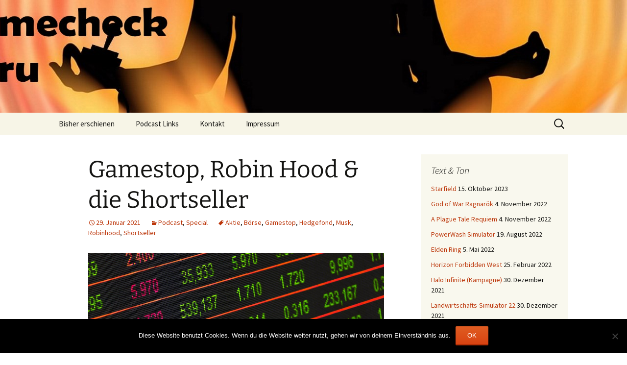

--- FILE ---
content_type: text/html; charset=UTF-8
request_url: https://f4muyi.podcaster.de/2021/01/29/gamestop-robin-hood-die-shortseller/
body_size: 21455
content:
<!DOCTYPE html>
<html lang="de">
<head>
	<meta charset="UTF-8">
	<meta name="viewport" content="width=device-width, initial-scale=1.0">
	<title>Gamestop, Robin Hood &amp; die Shortseller | Gamecheck Guru</title>
	<link rel="profile" href="https://gmpg.org/xfn/11">
	<link rel="pingback" href="https://f4muyi.podcaster.de/xmlrpc.php">
	<meta name='robots' content='max-image-preview:large' />
<link rel='dns-prefetch' href='//secure.gravatar.com' />
<link rel='dns-prefetch' href='//stats.wp.com' />
<link rel='dns-prefetch' href='//v0.wordpress.com' />
<link rel="alternate" title="oEmbed (JSON)" type="application/json+oembed" href="https://f4muyi.podcaster.de/wp-json/oembed/1.0/embed?url=https%3A%2F%2Ff4muyi.podcaster.de%2F2021%2F01%2F29%2Fgamestop-robin-hood-die-shortseller%2F" />
<link rel="alternate" title="oEmbed (XML)" type="text/xml+oembed" href="https://f4muyi.podcaster.de/wp-json/oembed/1.0/embed?url=https%3A%2F%2Ff4muyi.podcaster.de%2F2021%2F01%2F29%2Fgamestop-robin-hood-die-shortseller%2F&#038;format=xml" />
<style id='wp-img-auto-sizes-contain-inline-css'>
img:is([sizes=auto i],[sizes^="auto," i]){contain-intrinsic-size:3000px 1500px}
/*# sourceURL=wp-img-auto-sizes-contain-inline-css */
</style>
<style id='wp-emoji-styles-inline-css'>

	img.wp-smiley, img.emoji {
		display: inline !important;
		border: none !important;
		box-shadow: none !important;
		height: 1em !important;
		width: 1em !important;
		margin: 0 0.07em !important;
		vertical-align: -0.1em !important;
		background: none !important;
		padding: 0 !important;
	}
/*# sourceURL=wp-emoji-styles-inline-css */
</style>
<style id='wp-block-library-inline-css'>
:root{--wp-block-synced-color:#7a00df;--wp-block-synced-color--rgb:122,0,223;--wp-bound-block-color:var(--wp-block-synced-color);--wp-editor-canvas-background:#ddd;--wp-admin-theme-color:#007cba;--wp-admin-theme-color--rgb:0,124,186;--wp-admin-theme-color-darker-10:#006ba1;--wp-admin-theme-color-darker-10--rgb:0,107,160.5;--wp-admin-theme-color-darker-20:#005a87;--wp-admin-theme-color-darker-20--rgb:0,90,135;--wp-admin-border-width-focus:2px}@media (min-resolution:192dpi){:root{--wp-admin-border-width-focus:1.5px}}.wp-element-button{cursor:pointer}:root .has-very-light-gray-background-color{background-color:#eee}:root .has-very-dark-gray-background-color{background-color:#313131}:root .has-very-light-gray-color{color:#eee}:root .has-very-dark-gray-color{color:#313131}:root .has-vivid-green-cyan-to-vivid-cyan-blue-gradient-background{background:linear-gradient(135deg,#00d084,#0693e3)}:root .has-purple-crush-gradient-background{background:linear-gradient(135deg,#34e2e4,#4721fb 50%,#ab1dfe)}:root .has-hazy-dawn-gradient-background{background:linear-gradient(135deg,#faaca8,#dad0ec)}:root .has-subdued-olive-gradient-background{background:linear-gradient(135deg,#fafae1,#67a671)}:root .has-atomic-cream-gradient-background{background:linear-gradient(135deg,#fdd79a,#004a59)}:root .has-nightshade-gradient-background{background:linear-gradient(135deg,#330968,#31cdcf)}:root .has-midnight-gradient-background{background:linear-gradient(135deg,#020381,#2874fc)}:root{--wp--preset--font-size--normal:16px;--wp--preset--font-size--huge:42px}.has-regular-font-size{font-size:1em}.has-larger-font-size{font-size:2.625em}.has-normal-font-size{font-size:var(--wp--preset--font-size--normal)}.has-huge-font-size{font-size:var(--wp--preset--font-size--huge)}.has-text-align-center{text-align:center}.has-text-align-left{text-align:left}.has-text-align-right{text-align:right}.has-fit-text{white-space:nowrap!important}#end-resizable-editor-section{display:none}.aligncenter{clear:both}.items-justified-left{justify-content:flex-start}.items-justified-center{justify-content:center}.items-justified-right{justify-content:flex-end}.items-justified-space-between{justify-content:space-between}.screen-reader-text{border:0;clip-path:inset(50%);height:1px;margin:-1px;overflow:hidden;padding:0;position:absolute;width:1px;word-wrap:normal!important}.screen-reader-text:focus{background-color:#ddd;clip-path:none;color:#444;display:block;font-size:1em;height:auto;left:5px;line-height:normal;padding:15px 23px 14px;text-decoration:none;top:5px;width:auto;z-index:100000}html :where(.has-border-color){border-style:solid}html :where([style*=border-top-color]){border-top-style:solid}html :where([style*=border-right-color]){border-right-style:solid}html :where([style*=border-bottom-color]){border-bottom-style:solid}html :where([style*=border-left-color]){border-left-style:solid}html :where([style*=border-width]){border-style:solid}html :where([style*=border-top-width]){border-top-style:solid}html :where([style*=border-right-width]){border-right-style:solid}html :where([style*=border-bottom-width]){border-bottom-style:solid}html :where([style*=border-left-width]){border-left-style:solid}html :where(img[class*=wp-image-]){height:auto;max-width:100%}:where(figure){margin:0 0 1em}html :where(.is-position-sticky){--wp-admin--admin-bar--position-offset:var(--wp-admin--admin-bar--height,0px)}@media screen and (max-width:600px){html :where(.is-position-sticky){--wp-admin--admin-bar--position-offset:0px}}

/*# sourceURL=wp-block-library-inline-css */
</style><style id='wp-block-heading-inline-css'>
h1:where(.wp-block-heading).has-background,h2:where(.wp-block-heading).has-background,h3:where(.wp-block-heading).has-background,h4:where(.wp-block-heading).has-background,h5:where(.wp-block-heading).has-background,h6:where(.wp-block-heading).has-background{padding:1.25em 2.375em}h1.has-text-align-left[style*=writing-mode]:where([style*=vertical-lr]),h1.has-text-align-right[style*=writing-mode]:where([style*=vertical-rl]),h2.has-text-align-left[style*=writing-mode]:where([style*=vertical-lr]),h2.has-text-align-right[style*=writing-mode]:where([style*=vertical-rl]),h3.has-text-align-left[style*=writing-mode]:where([style*=vertical-lr]),h3.has-text-align-right[style*=writing-mode]:where([style*=vertical-rl]),h4.has-text-align-left[style*=writing-mode]:where([style*=vertical-lr]),h4.has-text-align-right[style*=writing-mode]:where([style*=vertical-rl]),h5.has-text-align-left[style*=writing-mode]:where([style*=vertical-lr]),h5.has-text-align-right[style*=writing-mode]:where([style*=vertical-rl]),h6.has-text-align-left[style*=writing-mode]:where([style*=vertical-lr]),h6.has-text-align-right[style*=writing-mode]:where([style*=vertical-rl]){rotate:180deg}
/*# sourceURL=https://f4muyi.podcaster.de/wp-includes/blocks/heading/style.min.css */
</style>
<style id='wp-block-image-inline-css'>
.wp-block-image>a,.wp-block-image>figure>a{display:inline-block}.wp-block-image img{box-sizing:border-box;height:auto;max-width:100%;vertical-align:bottom}@media not (prefers-reduced-motion){.wp-block-image img.hide{visibility:hidden}.wp-block-image img.show{animation:show-content-image .4s}}.wp-block-image[style*=border-radius] img,.wp-block-image[style*=border-radius]>a{border-radius:inherit}.wp-block-image.has-custom-border img{box-sizing:border-box}.wp-block-image.aligncenter{text-align:center}.wp-block-image.alignfull>a,.wp-block-image.alignwide>a{width:100%}.wp-block-image.alignfull img,.wp-block-image.alignwide img{height:auto;width:100%}.wp-block-image .aligncenter,.wp-block-image .alignleft,.wp-block-image .alignright,.wp-block-image.aligncenter,.wp-block-image.alignleft,.wp-block-image.alignright{display:table}.wp-block-image .aligncenter>figcaption,.wp-block-image .alignleft>figcaption,.wp-block-image .alignright>figcaption,.wp-block-image.aligncenter>figcaption,.wp-block-image.alignleft>figcaption,.wp-block-image.alignright>figcaption{caption-side:bottom;display:table-caption}.wp-block-image .alignleft{float:left;margin:.5em 1em .5em 0}.wp-block-image .alignright{float:right;margin:.5em 0 .5em 1em}.wp-block-image .aligncenter{margin-left:auto;margin-right:auto}.wp-block-image :where(figcaption){margin-bottom:1em;margin-top:.5em}.wp-block-image.is-style-circle-mask img{border-radius:9999px}@supports ((-webkit-mask-image:none) or (mask-image:none)) or (-webkit-mask-image:none){.wp-block-image.is-style-circle-mask img{border-radius:0;-webkit-mask-image:url('data:image/svg+xml;utf8,<svg viewBox="0 0 100 100" xmlns="http://www.w3.org/2000/svg"><circle cx="50" cy="50" r="50"/></svg>');mask-image:url('data:image/svg+xml;utf8,<svg viewBox="0 0 100 100" xmlns="http://www.w3.org/2000/svg"><circle cx="50" cy="50" r="50"/></svg>');mask-mode:alpha;-webkit-mask-position:center;mask-position:center;-webkit-mask-repeat:no-repeat;mask-repeat:no-repeat;-webkit-mask-size:contain;mask-size:contain}}:root :where(.wp-block-image.is-style-rounded img,.wp-block-image .is-style-rounded img){border-radius:9999px}.wp-block-image figure{margin:0}.wp-lightbox-container{display:flex;flex-direction:column;position:relative}.wp-lightbox-container img{cursor:zoom-in}.wp-lightbox-container img:hover+button{opacity:1}.wp-lightbox-container button{align-items:center;backdrop-filter:blur(16px) saturate(180%);background-color:#5a5a5a40;border:none;border-radius:4px;cursor:zoom-in;display:flex;height:20px;justify-content:center;opacity:0;padding:0;position:absolute;right:16px;text-align:center;top:16px;width:20px;z-index:100}@media not (prefers-reduced-motion){.wp-lightbox-container button{transition:opacity .2s ease}}.wp-lightbox-container button:focus-visible{outline:3px auto #5a5a5a40;outline:3px auto -webkit-focus-ring-color;outline-offset:3px}.wp-lightbox-container button:hover{cursor:pointer;opacity:1}.wp-lightbox-container button:focus{opacity:1}.wp-lightbox-container button:focus,.wp-lightbox-container button:hover,.wp-lightbox-container button:not(:hover):not(:active):not(.has-background){background-color:#5a5a5a40;border:none}.wp-lightbox-overlay{box-sizing:border-box;cursor:zoom-out;height:100vh;left:0;overflow:hidden;position:fixed;top:0;visibility:hidden;width:100%;z-index:100000}.wp-lightbox-overlay .close-button{align-items:center;cursor:pointer;display:flex;justify-content:center;min-height:40px;min-width:40px;padding:0;position:absolute;right:calc(env(safe-area-inset-right) + 16px);top:calc(env(safe-area-inset-top) + 16px);z-index:5000000}.wp-lightbox-overlay .close-button:focus,.wp-lightbox-overlay .close-button:hover,.wp-lightbox-overlay .close-button:not(:hover):not(:active):not(.has-background){background:none;border:none}.wp-lightbox-overlay .lightbox-image-container{height:var(--wp--lightbox-container-height);left:50%;overflow:hidden;position:absolute;top:50%;transform:translate(-50%,-50%);transform-origin:top left;width:var(--wp--lightbox-container-width);z-index:9999999999}.wp-lightbox-overlay .wp-block-image{align-items:center;box-sizing:border-box;display:flex;height:100%;justify-content:center;margin:0;position:relative;transform-origin:0 0;width:100%;z-index:3000000}.wp-lightbox-overlay .wp-block-image img{height:var(--wp--lightbox-image-height);min-height:var(--wp--lightbox-image-height);min-width:var(--wp--lightbox-image-width);width:var(--wp--lightbox-image-width)}.wp-lightbox-overlay .wp-block-image figcaption{display:none}.wp-lightbox-overlay button{background:none;border:none}.wp-lightbox-overlay .scrim{background-color:#fff;height:100%;opacity:.9;position:absolute;width:100%;z-index:2000000}.wp-lightbox-overlay.active{visibility:visible}@media not (prefers-reduced-motion){.wp-lightbox-overlay.active{animation:turn-on-visibility .25s both}.wp-lightbox-overlay.active img{animation:turn-on-visibility .35s both}.wp-lightbox-overlay.show-closing-animation:not(.active){animation:turn-off-visibility .35s both}.wp-lightbox-overlay.show-closing-animation:not(.active) img{animation:turn-off-visibility .25s both}.wp-lightbox-overlay.zoom.active{animation:none;opacity:1;visibility:visible}.wp-lightbox-overlay.zoom.active .lightbox-image-container{animation:lightbox-zoom-in .4s}.wp-lightbox-overlay.zoom.active .lightbox-image-container img{animation:none}.wp-lightbox-overlay.zoom.active .scrim{animation:turn-on-visibility .4s forwards}.wp-lightbox-overlay.zoom.show-closing-animation:not(.active){animation:none}.wp-lightbox-overlay.zoom.show-closing-animation:not(.active) .lightbox-image-container{animation:lightbox-zoom-out .4s}.wp-lightbox-overlay.zoom.show-closing-animation:not(.active) .lightbox-image-container img{animation:none}.wp-lightbox-overlay.zoom.show-closing-animation:not(.active) .scrim{animation:turn-off-visibility .4s forwards}}@keyframes show-content-image{0%{visibility:hidden}99%{visibility:hidden}to{visibility:visible}}@keyframes turn-on-visibility{0%{opacity:0}to{opacity:1}}@keyframes turn-off-visibility{0%{opacity:1;visibility:visible}99%{opacity:0;visibility:visible}to{opacity:0;visibility:hidden}}@keyframes lightbox-zoom-in{0%{transform:translate(calc((-100vw + var(--wp--lightbox-scrollbar-width))/2 + var(--wp--lightbox-initial-left-position)),calc(-50vh + var(--wp--lightbox-initial-top-position))) scale(var(--wp--lightbox-scale))}to{transform:translate(-50%,-50%) scale(1)}}@keyframes lightbox-zoom-out{0%{transform:translate(-50%,-50%) scale(1);visibility:visible}99%{visibility:visible}to{transform:translate(calc((-100vw + var(--wp--lightbox-scrollbar-width))/2 + var(--wp--lightbox-initial-left-position)),calc(-50vh + var(--wp--lightbox-initial-top-position))) scale(var(--wp--lightbox-scale));visibility:hidden}}
/*# sourceURL=https://f4muyi.podcaster.de/wp-includes/blocks/image/style.min.css */
</style>
<style id='wp-block-image-theme-inline-css'>
:root :where(.wp-block-image figcaption){color:#555;font-size:13px;text-align:center}.is-dark-theme :root :where(.wp-block-image figcaption){color:#ffffffa6}.wp-block-image{margin:0 0 1em}
/*# sourceURL=https://f4muyi.podcaster.de/wp-includes/blocks/image/theme.min.css */
</style>
<style id='wp-block-audio-inline-css'>
.wp-block-audio{box-sizing:border-box}.wp-block-audio :where(figcaption){margin-bottom:1em;margin-top:.5em}.wp-block-audio audio{min-width:300px;width:100%}
/*# sourceURL=https://f4muyi.podcaster.de/wp-includes/blocks/audio/style.min.css */
</style>
<style id='wp-block-audio-theme-inline-css'>
.wp-block-audio :where(figcaption){color:#555;font-size:13px;text-align:center}.is-dark-theme .wp-block-audio :where(figcaption){color:#ffffffa6}.wp-block-audio{margin:0 0 1em}
/*# sourceURL=https://f4muyi.podcaster.de/wp-includes/blocks/audio/theme.min.css */
</style>
<style id='wp-block-paragraph-inline-css'>
.is-small-text{font-size:.875em}.is-regular-text{font-size:1em}.is-large-text{font-size:2.25em}.is-larger-text{font-size:3em}.has-drop-cap:not(:focus):first-letter{float:left;font-size:8.4em;font-style:normal;font-weight:100;line-height:.68;margin:.05em .1em 0 0;text-transform:uppercase}body.rtl .has-drop-cap:not(:focus):first-letter{float:none;margin-left:.1em}p.has-drop-cap.has-background{overflow:hidden}:root :where(p.has-background){padding:1.25em 2.375em}:where(p.has-text-color:not(.has-link-color)) a{color:inherit}p.has-text-align-left[style*="writing-mode:vertical-lr"],p.has-text-align-right[style*="writing-mode:vertical-rl"]{rotate:180deg}
/*# sourceURL=https://f4muyi.podcaster.de/wp-includes/blocks/paragraph/style.min.css */
</style>
<style id='global-styles-inline-css'>
:root{--wp--preset--aspect-ratio--square: 1;--wp--preset--aspect-ratio--4-3: 4/3;--wp--preset--aspect-ratio--3-4: 3/4;--wp--preset--aspect-ratio--3-2: 3/2;--wp--preset--aspect-ratio--2-3: 2/3;--wp--preset--aspect-ratio--16-9: 16/9;--wp--preset--aspect-ratio--9-16: 9/16;--wp--preset--color--black: #000000;--wp--preset--color--cyan-bluish-gray: #abb8c3;--wp--preset--color--white: #fff;--wp--preset--color--pale-pink: #f78da7;--wp--preset--color--vivid-red: #cf2e2e;--wp--preset--color--luminous-vivid-orange: #ff6900;--wp--preset--color--luminous-vivid-amber: #fcb900;--wp--preset--color--light-green-cyan: #7bdcb5;--wp--preset--color--vivid-green-cyan: #00d084;--wp--preset--color--pale-cyan-blue: #8ed1fc;--wp--preset--color--vivid-cyan-blue: #0693e3;--wp--preset--color--vivid-purple: #9b51e0;--wp--preset--color--dark-gray: #141412;--wp--preset--color--red: #bc360a;--wp--preset--color--medium-orange: #db572f;--wp--preset--color--light-orange: #ea9629;--wp--preset--color--yellow: #fbca3c;--wp--preset--color--dark-brown: #220e10;--wp--preset--color--medium-brown: #722d19;--wp--preset--color--light-brown: #eadaa6;--wp--preset--color--beige: #e8e5ce;--wp--preset--color--off-white: #f7f5e7;--wp--preset--gradient--vivid-cyan-blue-to-vivid-purple: linear-gradient(135deg,rgb(6,147,227) 0%,rgb(155,81,224) 100%);--wp--preset--gradient--light-green-cyan-to-vivid-green-cyan: linear-gradient(135deg,rgb(122,220,180) 0%,rgb(0,208,130) 100%);--wp--preset--gradient--luminous-vivid-amber-to-luminous-vivid-orange: linear-gradient(135deg,rgb(252,185,0) 0%,rgb(255,105,0) 100%);--wp--preset--gradient--luminous-vivid-orange-to-vivid-red: linear-gradient(135deg,rgb(255,105,0) 0%,rgb(207,46,46) 100%);--wp--preset--gradient--very-light-gray-to-cyan-bluish-gray: linear-gradient(135deg,rgb(238,238,238) 0%,rgb(169,184,195) 100%);--wp--preset--gradient--cool-to-warm-spectrum: linear-gradient(135deg,rgb(74,234,220) 0%,rgb(151,120,209) 20%,rgb(207,42,186) 40%,rgb(238,44,130) 60%,rgb(251,105,98) 80%,rgb(254,248,76) 100%);--wp--preset--gradient--blush-light-purple: linear-gradient(135deg,rgb(255,206,236) 0%,rgb(152,150,240) 100%);--wp--preset--gradient--blush-bordeaux: linear-gradient(135deg,rgb(254,205,165) 0%,rgb(254,45,45) 50%,rgb(107,0,62) 100%);--wp--preset--gradient--luminous-dusk: linear-gradient(135deg,rgb(255,203,112) 0%,rgb(199,81,192) 50%,rgb(65,88,208) 100%);--wp--preset--gradient--pale-ocean: linear-gradient(135deg,rgb(255,245,203) 0%,rgb(182,227,212) 50%,rgb(51,167,181) 100%);--wp--preset--gradient--electric-grass: linear-gradient(135deg,rgb(202,248,128) 0%,rgb(113,206,126) 100%);--wp--preset--gradient--midnight: linear-gradient(135deg,rgb(2,3,129) 0%,rgb(40,116,252) 100%);--wp--preset--gradient--autumn-brown: linear-gradient(135deg, rgba(226,45,15,1) 0%, rgba(158,25,13,1) 100%);--wp--preset--gradient--sunset-yellow: linear-gradient(135deg, rgba(233,139,41,1) 0%, rgba(238,179,95,1) 100%);--wp--preset--gradient--light-sky: linear-gradient(135deg,rgba(228,228,228,1.0) 0%,rgba(208,225,252,1.0) 100%);--wp--preset--gradient--dark-sky: linear-gradient(135deg,rgba(0,0,0,1.0) 0%,rgba(56,61,69,1.0) 100%);--wp--preset--font-size--small: 13px;--wp--preset--font-size--medium: 20px;--wp--preset--font-size--large: 36px;--wp--preset--font-size--x-large: 42px;--wp--preset--spacing--20: 0.44rem;--wp--preset--spacing--30: 0.67rem;--wp--preset--spacing--40: 1rem;--wp--preset--spacing--50: 1.5rem;--wp--preset--spacing--60: 2.25rem;--wp--preset--spacing--70: 3.38rem;--wp--preset--spacing--80: 5.06rem;--wp--preset--shadow--natural: 6px 6px 9px rgba(0, 0, 0, 0.2);--wp--preset--shadow--deep: 12px 12px 50px rgba(0, 0, 0, 0.4);--wp--preset--shadow--sharp: 6px 6px 0px rgba(0, 0, 0, 0.2);--wp--preset--shadow--outlined: 6px 6px 0px -3px rgb(255, 255, 255), 6px 6px rgb(0, 0, 0);--wp--preset--shadow--crisp: 6px 6px 0px rgb(0, 0, 0);}:where(.is-layout-flex){gap: 0.5em;}:where(.is-layout-grid){gap: 0.5em;}body .is-layout-flex{display: flex;}.is-layout-flex{flex-wrap: wrap;align-items: center;}.is-layout-flex > :is(*, div){margin: 0;}body .is-layout-grid{display: grid;}.is-layout-grid > :is(*, div){margin: 0;}:where(.wp-block-columns.is-layout-flex){gap: 2em;}:where(.wp-block-columns.is-layout-grid){gap: 2em;}:where(.wp-block-post-template.is-layout-flex){gap: 1.25em;}:where(.wp-block-post-template.is-layout-grid){gap: 1.25em;}.has-black-color{color: var(--wp--preset--color--black) !important;}.has-cyan-bluish-gray-color{color: var(--wp--preset--color--cyan-bluish-gray) !important;}.has-white-color{color: var(--wp--preset--color--white) !important;}.has-pale-pink-color{color: var(--wp--preset--color--pale-pink) !important;}.has-vivid-red-color{color: var(--wp--preset--color--vivid-red) !important;}.has-luminous-vivid-orange-color{color: var(--wp--preset--color--luminous-vivid-orange) !important;}.has-luminous-vivid-amber-color{color: var(--wp--preset--color--luminous-vivid-amber) !important;}.has-light-green-cyan-color{color: var(--wp--preset--color--light-green-cyan) !important;}.has-vivid-green-cyan-color{color: var(--wp--preset--color--vivid-green-cyan) !important;}.has-pale-cyan-blue-color{color: var(--wp--preset--color--pale-cyan-blue) !important;}.has-vivid-cyan-blue-color{color: var(--wp--preset--color--vivid-cyan-blue) !important;}.has-vivid-purple-color{color: var(--wp--preset--color--vivid-purple) !important;}.has-black-background-color{background-color: var(--wp--preset--color--black) !important;}.has-cyan-bluish-gray-background-color{background-color: var(--wp--preset--color--cyan-bluish-gray) !important;}.has-white-background-color{background-color: var(--wp--preset--color--white) !important;}.has-pale-pink-background-color{background-color: var(--wp--preset--color--pale-pink) !important;}.has-vivid-red-background-color{background-color: var(--wp--preset--color--vivid-red) !important;}.has-luminous-vivid-orange-background-color{background-color: var(--wp--preset--color--luminous-vivid-orange) !important;}.has-luminous-vivid-amber-background-color{background-color: var(--wp--preset--color--luminous-vivid-amber) !important;}.has-light-green-cyan-background-color{background-color: var(--wp--preset--color--light-green-cyan) !important;}.has-vivid-green-cyan-background-color{background-color: var(--wp--preset--color--vivid-green-cyan) !important;}.has-pale-cyan-blue-background-color{background-color: var(--wp--preset--color--pale-cyan-blue) !important;}.has-vivid-cyan-blue-background-color{background-color: var(--wp--preset--color--vivid-cyan-blue) !important;}.has-vivid-purple-background-color{background-color: var(--wp--preset--color--vivid-purple) !important;}.has-black-border-color{border-color: var(--wp--preset--color--black) !important;}.has-cyan-bluish-gray-border-color{border-color: var(--wp--preset--color--cyan-bluish-gray) !important;}.has-white-border-color{border-color: var(--wp--preset--color--white) !important;}.has-pale-pink-border-color{border-color: var(--wp--preset--color--pale-pink) !important;}.has-vivid-red-border-color{border-color: var(--wp--preset--color--vivid-red) !important;}.has-luminous-vivid-orange-border-color{border-color: var(--wp--preset--color--luminous-vivid-orange) !important;}.has-luminous-vivid-amber-border-color{border-color: var(--wp--preset--color--luminous-vivid-amber) !important;}.has-light-green-cyan-border-color{border-color: var(--wp--preset--color--light-green-cyan) !important;}.has-vivid-green-cyan-border-color{border-color: var(--wp--preset--color--vivid-green-cyan) !important;}.has-pale-cyan-blue-border-color{border-color: var(--wp--preset--color--pale-cyan-blue) !important;}.has-vivid-cyan-blue-border-color{border-color: var(--wp--preset--color--vivid-cyan-blue) !important;}.has-vivid-purple-border-color{border-color: var(--wp--preset--color--vivid-purple) !important;}.has-vivid-cyan-blue-to-vivid-purple-gradient-background{background: var(--wp--preset--gradient--vivid-cyan-blue-to-vivid-purple) !important;}.has-light-green-cyan-to-vivid-green-cyan-gradient-background{background: var(--wp--preset--gradient--light-green-cyan-to-vivid-green-cyan) !important;}.has-luminous-vivid-amber-to-luminous-vivid-orange-gradient-background{background: var(--wp--preset--gradient--luminous-vivid-amber-to-luminous-vivid-orange) !important;}.has-luminous-vivid-orange-to-vivid-red-gradient-background{background: var(--wp--preset--gradient--luminous-vivid-orange-to-vivid-red) !important;}.has-very-light-gray-to-cyan-bluish-gray-gradient-background{background: var(--wp--preset--gradient--very-light-gray-to-cyan-bluish-gray) !important;}.has-cool-to-warm-spectrum-gradient-background{background: var(--wp--preset--gradient--cool-to-warm-spectrum) !important;}.has-blush-light-purple-gradient-background{background: var(--wp--preset--gradient--blush-light-purple) !important;}.has-blush-bordeaux-gradient-background{background: var(--wp--preset--gradient--blush-bordeaux) !important;}.has-luminous-dusk-gradient-background{background: var(--wp--preset--gradient--luminous-dusk) !important;}.has-pale-ocean-gradient-background{background: var(--wp--preset--gradient--pale-ocean) !important;}.has-electric-grass-gradient-background{background: var(--wp--preset--gradient--electric-grass) !important;}.has-midnight-gradient-background{background: var(--wp--preset--gradient--midnight) !important;}.has-small-font-size{font-size: var(--wp--preset--font-size--small) !important;}.has-medium-font-size{font-size: var(--wp--preset--font-size--medium) !important;}.has-large-font-size{font-size: var(--wp--preset--font-size--large) !important;}.has-x-large-font-size{font-size: var(--wp--preset--font-size--x-large) !important;}
/*# sourceURL=global-styles-inline-css */
</style>

<style id='classic-theme-styles-inline-css'>
/*! This file is auto-generated */
.wp-block-button__link{color:#fff;background-color:#32373c;border-radius:9999px;box-shadow:none;text-decoration:none;padding:calc(.667em + 2px) calc(1.333em + 2px);font-size:1.125em}.wp-block-file__button{background:#32373c;color:#fff;text-decoration:none}
/*# sourceURL=/wp-includes/css/classic-themes.min.css */
</style>
<link rel='stylesheet' id='cookie-notice-front-css' href='https://f4muyi.podcaster.de/wp-content/plugins/cookie-notice/css/front.min.css?ver=2.5.11' media='all' />
<link rel='stylesheet' id='twentythirteen-fonts-css' href='https://f4muyi.podcaster.de/wp-content/themes/twentythirteen/fonts/source-sans-pro-plus-bitter.css?ver=20230328' media='all' />
<link rel='stylesheet' id='genericons-css' href='https://f4muyi.podcaster.de/wp-content/plugins/jetpack/_inc/genericons/genericons/genericons.css?ver=3.1' media='all' />
<link rel='stylesheet' id='twentythirteen-style-css' href='https://f4muyi.podcaster.de/wp-content/themes/twentythirteen/style.css?ver=20251202' media='all' />
<link rel='stylesheet' id='twentythirteen-block-style-css' href='https://f4muyi.podcaster.de/wp-content/themes/twentythirteen/css/blocks.css?ver=20240520' media='all' />
<script id="cookie-notice-front-js-before">
var cnArgs = {"ajaxUrl":"https:\/\/f4muyi.podcaster.de\/wp-admin\/admin-ajax.php","nonce":"b7a59086d2","hideEffect":"fade","position":"bottom","onScroll":false,"onScrollOffset":100,"onClick":false,"cookieName":"cookie_notice_accepted","cookieTime":2592000,"cookieTimeRejected":2592000,"globalCookie":false,"redirection":false,"cache":false,"revokeCookies":false,"revokeCookiesOpt":"automatic"};

//# sourceURL=cookie-notice-front-js-before
</script>
<script src="https://f4muyi.podcaster.de/wp-content/plugins/cookie-notice/js/front.min.js?ver=2.5.11" id="cookie-notice-front-js"></script>
<script src="https://f4muyi.podcaster.de/wp-content/plugins/podlove-web-player/web-player/embed.js?ver=5.9.2" id="podlove-web-player-player-js"></script>
<script src="https://f4muyi.podcaster.de/wp-content/plugins/podlove-web-player/js/cache.js?ver=5.9.2" id="podlove-web-player-player-cache-js"></script>
<script src="https://f4muyi.podcaster.de/wp-includes/js/jquery/jquery.min.js?ver=3.7.1" id="jquery-core-js"></script>
<script src="https://f4muyi.podcaster.de/wp-includes/js/jquery/jquery-migrate.min.js?ver=3.4.1" id="jquery-migrate-js"></script>
<script src="https://f4muyi.podcaster.de/wp-content/themes/twentythirteen/js/functions.js?ver=20250727" id="twentythirteen-script-js" defer data-wp-strategy="defer"></script>
<link rel="https://api.w.org/" href="https://f4muyi.podcaster.de/wp-json/" /><link rel="alternate" title="JSON" type="application/json" href="https://f4muyi.podcaster.de/wp-json/wp/v2/posts/1579" /><link rel="EditURI" type="application/rsd+xml" title="RSD" href="https://f4muyi.podcaster.de/xmlrpc.php?rsd" />
<meta name="generator" content="WordPress 6.9" />
<link rel="canonical" href="https://f4muyi.podcaster.de/2021/01/29/gamestop-robin-hood-die-shortseller/" />
<link rel='shortlink' href='https://wp.me/paN3Cr-pt' />
	<style>img#wpstats{display:none}</style>
				<style type="text/css">.pp-podcast {opacity: 0;}</style>
		<style>.recentcomments a{display:inline !important;padding:0 !important;margin:0 !important;}</style>	<style type="text/css" id="twentythirteen-header-css">
		.site-header {
		background: url(https://f4muyi.podcaster.de/files/2020/06/Banner.jpg) no-repeat scroll top;
		background-size: 1600px auto;
	}
	@media (max-width: 767px) {
		.site-header {
			background-size: 768px auto;
		}
	}
	@media (max-width: 359px) {
		.site-header {
			background-size: 360px auto;
		}
	}
			.site-title,
	.site-description {
		position: absolute;
		clip-path: inset(50%);
	}
			</style>
	
<!-- Jetpack Open Graph Tags -->
<meta property="og:type" content="article" />
<meta property="og:title" content="Gamestop, Robin Hood &amp; die Shortseller" />
<meta property="og:url" content="https://f4muyi.podcaster.de/2021/01/29/gamestop-robin-hood-die-shortseller/" />
<meta property="og:description" content="Was zur Hölle ist hier passiert…fragt sich sicherlich so mancher Anleger beim Blick auf die Gamestop-Aktie. Gestern noch im Keller und heute ab durch die Decke und einer der heißesten Tipps auf dem…" />
<meta property="article:published_time" content="2021-01-29T16:31:48+00:00" />
<meta property="article:modified_time" content="2021-01-29T16:31:48+00:00" />
<meta property="og:site_name" content="Gamecheck Guru" />
<meta property="og:image" content="https://f4muyi.podcaster.de/files/2019/01/cropped-Logo-Entwurf-1-2000x2000-Kopfhörer-Joystick-klein.jpg" />
<meta property="og:image:width" content="512" />
<meta property="og:image:height" content="512" />
<meta property="og:image:alt" content="" />
<meta property="og:locale" content="de_DE" />
<meta name="twitter:text:title" content="Gamestop, Robin Hood &amp; die Shortseller" />
<meta name="twitter:image" content="https://f4muyi.podcaster.de/files/2019/01/cropped-Logo-Entwurf-1-2000x2000-Kopfhörer-Joystick-klein-270x270.jpg" />
<meta name="twitter:card" content="summary" />

<!-- End Jetpack Open Graph Tags -->
<link rel="icon" href="https://f4muyi.podcaster.de/files/2019/01/cropped-Logo-Entwurf-1-2000x2000-Kopfhörer-Joystick-klein-32x32.jpg" sizes="32x32" />
<link rel="icon" href="https://f4muyi.podcaster.de/files/2019/01/cropped-Logo-Entwurf-1-2000x2000-Kopfhörer-Joystick-klein-192x192.jpg" sizes="192x192" />
<link rel="apple-touch-icon" href="https://f4muyi.podcaster.de/files/2019/01/cropped-Logo-Entwurf-1-2000x2000-Kopfhörer-Joystick-klein-180x180.jpg" />
<meta name="msapplication-TileImage" content="https://f4muyi.podcaster.de/files/2019/01/cropped-Logo-Entwurf-1-2000x2000-Kopfhörer-Joystick-klein-270x270.jpg" />
</head>

<body class="wp-singular post-template-default single single-post postid-1579 single-format-standard wp-embed-responsive wp-theme-twentythirteen cookies-not-set single-author sidebar">
		<div id="page" class="hfeed site">
		<a class="screen-reader-text skip-link" href="#content">
			Zum Inhalt springen		</a>
		<header id="masthead" class="site-header">
						<a class="home-link" href="https://f4muyi.podcaster.de/" rel="home" >
									<h1 class="site-title">Gamecheck Guru</h1>
													<h2 class="site-description">Aktuelle Gamechecks zum gleichnamigen Podcast zum Nachlesen</h2>
							</a>

			<div id="navbar" class="navbar">
				<nav id="site-navigation" class="navigation main-navigation">
					<button class="menu-toggle">Menü</button>
					<div id="primary-menu" class="nav-menu"><ul>
<li class="page_item page-item-838"><a href="https://f4muyi.podcaster.de/bisher-erschienen/">Bisher erschienen</a></li>
<li class="page_item page-item-892"><a href="https://f4muyi.podcaster.de/podcast-links/">Podcast Links</a></li>
<li class="page_item page-item-69"><a href="https://f4muyi.podcaster.de/kontakt/">Kontakt</a></li>
<li class="page_item page-item-2"><a href="https://f4muyi.podcaster.de/impressum/">Impressum</a></li>
</ul></div>
					<form role="search" method="get" class="search-form" action="https://f4muyi.podcaster.de/">
				<label>
					<span class="screen-reader-text">Suche nach:</span>
					<input type="search" class="search-field" placeholder="Suchen …" value="" name="s" />
				</label>
				<input type="submit" class="search-submit" value="Suchen" />
			</form>				</nav><!-- #site-navigation -->
			</div><!-- #navbar -->
		</header><!-- #masthead -->

		<div id="main" class="site-main">

	<div id="primary" class="content-area">
		<div id="content" class="site-content" role="main">

			
				
<article id="post-1579" class="post-1579 post type-post status-publish format-standard hentry category-podcast category-special tag-aktie tag-boerse tag-gamestop tag-hedgefond tag-musk tag-robinhood tag-shortseller">
	<header class="entry-header">
		
				<h1 class="entry-title">Gamestop, Robin Hood &amp; die Shortseller</h1>
		
		<div class="entry-meta">
			<span class="date"><a href="https://f4muyi.podcaster.de/2021/01/29/gamestop-robin-hood-die-shortseller/" title="Permalink zu Gamestop, Robin Hood &amp; die Shortseller" rel="bookmark"><time class="entry-date" datetime="2021-01-29T17:31:48+01:00">29. Januar 2021</time></a></span><span class="categories-links"><a href="https://f4muyi.podcaster.de/category/podcast/" rel="category tag">Podcast</a>, <a href="https://f4muyi.podcaster.de/category/special/" rel="category tag">Special</a></span><span class="tags-links"><a href="https://f4muyi.podcaster.de/tag/aktie/" rel="tag">Aktie</a>, <a href="https://f4muyi.podcaster.de/tag/boerse/" rel="tag">Börse</a>, <a href="https://f4muyi.podcaster.de/tag/gamestop/" rel="tag">Gamestop</a>, <a href="https://f4muyi.podcaster.de/tag/hedgefond/" rel="tag">Hedgefond</a>, <a href="https://f4muyi.podcaster.de/tag/musk/" rel="tag">Musk</a>, <a href="https://f4muyi.podcaster.de/tag/robinhood/" rel="tag">Robinhood</a>, <a href="https://f4muyi.podcaster.de/tag/shortseller/" rel="tag">Shortseller</a></span><span class="author vcard"><a class="url fn n" href="https://f4muyi.podcaster.de/author/f4muyi/" title="Alle Beiträge von f4muyi anzeigen" rel="author">f4muyi</a></span>					</div><!-- .entry-meta -->
	</header><!-- .entry-header -->

		<div class="entry-content">
		
<figure class="wp-block-image size-large"><img decoding="async" src="https://f4muyi.podcaster.de/download/gamestop01.jpg" alt="" /></figure>



<p><strong>Was zur Hölle ist hier passiert…fragt sich sicherlich so mancher Anleger beim Blick auf die Gamestop-Aktie. Gestern noch im Keller und heute ab durch die Decke und einer der heißesten Tipps auf dem Finanzmarkt. Was ist da los? Haben die ein unfehlbares Haarwuchsmittel patentiert? Als einzige eine fehlerfreie Version von Cyberpunk 2077 im Angebot? Nein, weder noch. Gamestop ist zum Spielball von zwei Gruppierungen auf dem Aktienmarkt geworden. Wer dahinter steckt und wie das alles funktioniert &#8211; das klären wir jetzt mal.</strong></p>



<p><strong>Dieser Text als Audio/Podcast:</strong></p>



<figure class="wp-block-audio"><audio controls src="https://f4muyi.podcaster.de/download/28-01-21_Gamestop_128.mp3"></audio></figure>



<span id="more-1579"></span>



<h2 class="wp-block-heading"><strong>Gamestop auf dem Weg nach unten</strong></h2>



<p>Die amerikanische Gamestop-Kette kennen ja vermutlich die meisten von Euch, die hat ja auch ihre Filialen in Deutschland -217 genau. Früher ist man da ja auch gerne mal hin, um seine alten Games zu vertickern und dann gleich was neues mitzunehmen. Einen ersten Dämpfer gab es dann 2016 für die Kette, als Gerüchte aufkamen, dass die Verkäufer die Kunden gezielt belügen und bescheißen würden und dabei vom Management noch bestärkt würden. Das wiederum die Mitarbeiter angeblich schikanierte und ungerecht behandelte. Wie gesagt: Gerüchte. Aber da war dann schon ein wenig der Lack ab, die Kunden begannen, Fragen zu stellen.</p>



<p>Wesentlich entscheidender aber für den Niedergang von Gamestop war die Tatsache, dass Games inzwischen hauptsächlich online gekauft wurden. Warum noch umständlich in die Stadt zum nächsten Laden fahren, wenn ich das neueste Game auch sofort haben kann, ohne mich aus meinem Gamersessel zu wälzen? Und während Plattformen wie Steam, GOG, Epic Store, Sony Play Store und wie sie alle heißen sich dumm und dämlich verdienten und die Zahlen für Onlineverkäufe stiegen und stiegen, stellte sich Gamestop stur und verkaufte weiter Games auf Scheibe &#8211; und machte keine Anstalten, sich da ebenfalls online zu positionieren. Gamestop wurde zum Auslaufmodell, es drohte dasselbe Schicksal wie einst den Videotheken.</p>



<p>Filialen wurden geschlossen, schlecht bezahlte, unzufriedene Mitarbeiter sorgten für einen sich stetig verschlechternden Service, die Kunden blieben weg &#8211; und das alles, während die Branche eigentlich wie blöd boomte. Die Umsätze brachen innerhalb von drei Jahren um 40% ein, Gamestop rutschte weit in die roten Zahlen; für 2020/21 rechnet man mit einem Nettoverlust von 140 Millionen Dollar. Das Ende schien also unausweichlich, an der Börse wurde Gamestop bereits Anfang 2020 als heißer Abschusskandidat gehandelt. Dann kam noch Corona dazu mit seinen Lockdowns und die Gamestop-Aktie stürzte ins Bodenlose, runter bis auf 2,57 Dollar.</p>



<figure class="wp-block-image size-large"><img decoding="async" src="https://f4muyi.podcaster.de/download/gamestop02.jpg" alt="" /></figure>



<h2 class="wp-block-heading"><strong>Shortseller und Leerverkäufe</strong></h2>



<p>Das rief dann schon im letzten Jahr die Short Seller auf den Plan. Das sind Leute, die darauf spekulieren, dass Aktien an Wert verlieren und daran verdienen, oftmals stehen große Hedgefonds dahinter. Und das funktioniert so: Shortseller leihen sich bei anderen Investoren gegen eine Gebühr Aktien, verkaufen die direkt wieder, um sie dann, wenn der Kurs weiter gefallen ist, wieder für weniger Geld zurück zu kaufen. Leeraktien werden solche Aktien dann genannt. Ein Beispiel: Sagen wir mal, Du hast 10 Gamestop-Aktien, die jeweils 10 Dollar wert sind. Ich leihe mir die von Dir &#8211; also, Du übergibst mir für eine Weile die Eigentumsrechte daran &#8211; und ich gebe Dir dafür 10 Dollar obendrauf, also insgesamt 110 Dollar. Dann verkaufe ich die für 100 Dollar direkt am Markt und warte eine Weile ganz entspannt ab.</p>



<p>Und weil ich nicht der einzige bin, der das macht und viele Aktien in den Verkauf kommen, fällt der Kurs der Aktie &#8211; sagen wir auf 5 Dollar. Ich kaufe die 10 Aktien wieder zurück für insgesamt 50 Dollar und gebe sie dir wieder zurück. Abzüglich der Leihgebühr habe ich dann 40 Dollar Gewinn gemacht, ohne groß was dabei tun zu müssen. Ja, ich weiß, liebe Börsianer, ein bisschen komplizierter ist das schon noch, aber im Prinzip ist es das, was Shortseller machen. Nur dass die jetzt nicht 10, sondern 10.000 Aktien oder mehr kaufen. Und so in kurzer Zeit verdammt viel Kohle machen. Wenn &#8211; ja, wenn die Kurse denn auch tatsächlich fallen.</p>



<figure class="wp-block-image size-large"><img decoding="async" src="https://f4muyi.podcaster.de/download/gamestop03.jpg" alt="" /></figure>



<h2 class="wp-block-heading"><strong>Erste Warnsignale werden ignoriert</strong></h2>



<p>Ein erstes Warnsignal für die Shortseller gab es im September 2020, als Investor Ryan Cohen mit 13 Prozent bei Gamestop einstieg, der viel Erfahrung im E-Commerce-Bereich mitbrachte, Anfang Januar dann einen Sitz im Aufsichtsgremium übernahm und ankündigte, Gamestop retten zu wollen. Woraufhin sich der Kurs der Gamestop-Aktie wieder etwas erholte und wieder mehr Aktien gekauft wurden &#8211; auch von Cohen selber. Doch die Shortseller bekamen den Hals einfach nicht voll, machten munter weiter und wollten einfach nicht auf die Alarmzeichen hören.</p>



<p>Sie liehen immer mehr Aktien mit dem Börsenticker-Kürzel GME aus, verkauften, und kauften wieder zurück. Am Ende waren mehr Leeraktien unterwegs als Gamestop an Aktien herausgegeben hatte, die Leerverkaufsquote lag bei fetten 142 Prozent, weil verkaufte Leeraktien erneut weiter verliehen wurden. Nun kann sich ja jeder ausrechnen, dass eine derartige Blase irgendwann platzen muss. Schon deshalb, weil die Shortseller die Aktien ja auch wieder zurückkaufen müssen, und wo viel gekauft wird, steigen auch die Kurse wieder. Was die Shortseller dann dazu treibt, noch schneller zurückzukaufen, um die Verluste zu begrenzen. Die Nachfrage nach der Aktie steigt und damit auch die Preise.</p>



<figure class="wp-block-image size-large"><img decoding="async" src="https://f4muyi.podcaster.de/download/gamestop08.jpg" alt="" /></figure>



<h2 class="wp-block-heading"><strong>Robin Hood &#8211; Der Rächer und Beschützer von Witwen und Waisen</strong></h2>



<p>Bis zu der Stelle rangiert das alles noch unter „dumm gelaufen“, noch hielten sich die Verluste &#8211; trotz des drohenden Platzens der Blase &#8211; in Grenzen. Auch wenn der CNBC-Moderator Jim Cramer da warnte: Wer eine Aktie mit einer derartigen Leerverkaufsquote noch shortet, sei ein Trottel.<strong>&nbsp;&nbsp;&nbsp;&nbsp;&nbsp;&nbsp;&nbsp;&nbsp;</strong></p>



<p>Dann aber kam der Punkt „where the shit hits the fan“, wie es im amerikanischen heißt. Inzwischen nämlich war das Reddit-Forum „WallStreetBets“ auf die hohen Leerverkäufe bei Gamestop aufmerksam geworden. Dort handeln rund 2,5 Millionen meist jüngere User mehr Just for Fun mit Aktien und Optionen und nutzen dabei die kunterbunte populäre Trading App Robinhood. Den Hobby-Händlern waren Shortseller &#8211; also Leute, die am Unglück anderer verdienen &#8211; schon immer ein Dorn im Auge. Antrieb ihres Forums war schon von jeher der Kampf gegen die etablierten Börsenhändler im Geist von Occupy Wall Street. Und so verabredete man sich, massenweise Gamestop-Aktien aufzukaufen. Jeder nur ein paar, aber in der Summe schon deutlich spürbar.</p>



<p>Nun gerieten die Shortseller unter Druck, die ja ihre Leeraktien zurückkaufen mussten. Nur waren plötzlich kaum noch Gamestop-Aktien am Markt erhältlich, was den Kurs nach oben schießen ließ. Short Squeeze nennt man die Angebotsknappheit eines Wertpapiers, das zuvor in großer Anzahl leer verkauft wurde. Bekanntes Beispiel für einen Short Squeeze lieferte Volkswagen 2008. Und genau vor diesem Short Squeeze standen nun die Shortseller.<strong>     </strong></p>



<figure class="wp-block-image size-large"><img decoding="async" src="https://f4muyi.podcaster.de/download/gamestop04.jpg" alt="" /></figure>



<h2 class="wp-block-heading"><strong>Und dann noch Elon Musk!</strong></h2>



<p>Befeuert wurde das Ganze noch durch einen Tweet von Elon Musk, der aus naheliegenden Gründen kein großer Freund der Shortseller ist. Der verlinkte mit ein paar Seitenhieben auf die Shortseller auf die Aktion der WallStreetBets, was weitere Käufer anlockte. Zeitweise kletterte der Gamestop-Kurs am Donnerstag, den 28. Januar daraufhin zeitweise auf über 400 Dollar, stürzte später aber wieder ab (weil der Handel mit den Aktien zwischenzeitlich eingestellt worden war) und pendelte sich am Ende bei etwa 230 Dollar ein. Plötzlich war der vermeintliche Pleitekandidat Gamestop auf dem Papier über 20 Mrd. Euro wert und einige Hedgefonds in argen finanziellen Nöten. So musste sich Melvin Capital bei Investmentfirmen angeblich auf die Schnelle 2,75 Milliarden Dollar leihen, um nicht zu crashen.</p>



<figure class="wp-block-image size-large"><img decoding="async" src="https://f4muyi.podcaster.de/download/gamestop05.jpg" alt="" /></figure>



<h2 class="wp-block-heading"><strong>Warten auf den großen Knall</strong></h2>



<p>Da Gamestop derzeit aber hoffnungslos überbewertet ist und die Aktien derzeit nur Zockerpapiere sind, ist der große Knall wohl nur eine Frage der Zeit. Wer glaubt, da jetzt noch aufspringen zu müssen, sei gewarnt. Zudem hat die US-Investmentfirma Susquehanna International bereits im letzten Jahr 6,4 Prozent an Gamestop-Anteilen billig gekauft und könnte die vielleicht bald abstoßen, um den Gewinn mitzunehmen &#8211; genau wie der Fondsgigant Blackrock, der 13 Prozent Anteile hält. Und dann sind plötzlich wieder viele Gamestop-Aktien am Markt und der Kurs wird abstürzen. So oder so &#8211; der Knall wird sicher kommen.</p>



<p>Zukünftig dürften es solche Aktionen auch schwer haben. Sowohl die US-Börsenaufsicht SEC als auch die deutsche Finanzaufsicht BaFin haben jetzt erklärt, den Fall Gamestop auf verbotene Absprachen mit konkreten Manipulationsaussichten hin untersuchen zu wollen. Erste Politiker in den USA fordern auch, derartige Hedgefonds und Leerkäufe stärker zu regulieren. Steckt eure Kohle also lieber in gute Videogames. Ihr müsst die ja nicht bei Gamestop kaufen.</p>

            <div class="podlove-web-player intrinsic-ignore podlove-web-player-loading" id="player-696ff2033ee8a"><root data-test="player--l" style="max-width:950px;min-width:260px;">
  <div class="p-4 flex flex-col">
    <div class="flex-col items-center mobile:flex tablet:hidden">
      <show-title class="text-sm"></show-title>
      <episode-title class="text-base mb-2"></episode-title>
      <subscribe-button class="mb-4 mobile:flex tablet:hidden"></subscribe-button>
      <poster class="rounded-sm w-48 shadow overflow-hidden"></poster>
      <divider class="w-full my-4"></divider>
    </div>

    <div class="tablet:flex flex-grow">
      <div class="w-40 mobile:hidden tablet:block tablet:mr-6">
        <poster class="rounded-sm shadow overflow-hidden"></poster>
      </div>
      <div class="w-full">
        <div class="hidden tablet:block">
          <div class="flex justify-between items-center">
            <div>
              <show-title class="text-base"></show-title>
              <episode-title class="text-xl"></episode-title>
            </div>
            <subscribe-button></subscribe-button>
          </div>
          <divider class="w-full my-4"></divider>
        </div>
        <div class="flex w-full items-center justify-center">
          <play-button class="block mr-5" variant="simple"></play-button>
          <timer-current class="text-base mr-5 hidden tablet:block"></timer-current>
          <progress-bar class="mr-5"></progress-bar>
          <timer-duration class="text-base"></timer-duration>
        </div>
      </div>
    </div>
  </div>
  <error></error>
</root>
</div>
            <script>
              document.addEventListener("DOMContentLoaded", function() {
                var player = document.getElementById("player-696ff2033ee8a");
                podlovePlayerCache.add([{"url":"https:\/\/f4muyi.podcaster.de\/wp-json\/podlove-web-player\/shortcode\/post\/1579","data":{"title":"Gamestop, Robin Hood &amp; die Shortseller","duration":null,"link":"https:\/\/f4muyi.podcaster.de\/2021\/01\/29\/gamestop-robin-hood-die-shortseller\/","poster":false,"audio":[{"mimeType":"audio\/mpeg","url":"https:\/\/f4muyi.podcaster.de\/download\/28-01-21_Gamestop_128.mp3","size":"8986021","title":"AUDIO\/MPEG"}],"chapters":[],"show":{"title":"Gamecheck Guru","subtitle":"Aktuelle Gamechecks zum gleichnamigen Podcast zum Nachlesen","link":"https:\/\/f4muyi.podcaster.de"},"transcripts":[]}}, {"url":"https:\/\/f4muyi.podcaster.de\/wp-json\/podlove-web-player\/shortcode\/config\/default\/theme\/default","data":{"activeTab":"chapters","subscribe-button":null,"share":{"channels":["facebook","twitter","whats-app","linkedin","pinterest","xing","mail","link"],"outlet":"https:\/\/f4muyi.podcaster.de\/wp-content\/plugins\/podlove-web-player\/web-player\/share.html","sharePlaytime":true},"related-episodes":{"source":"disabled","value":null},"version":5,"theme":{"tokens":{"brand":"#E64415","brandDark":"#235973","brandDarkest":"#1A3A4A","brandLightest":"#E9F1F5","shadeDark":"#807E7C","shadeBase":"#807E7C","contrast":"#000","alt":"#fff"},"fonts":{"ci":{"name":"ci","family":["-apple-system","BlinkMacSystemFont","Segoe UI","Roboto","Helvetica","Arial","sans-serif","Apple Color Emoji","Segoe UI Emoji\", \"Segoe UI Symbol"],"src":[],"weight":800},"regular":{"name":"regular","family":["-apple-system","BlinkMacSystemFont","Segoe UI","Roboto","Helvetica","Arial","sans-serif","Apple Color Emoji","Segoe UI Emoji\", \"Segoe UI Symbol"],"src":[],"weight":300},"bold":{"name":"bold","family":["-apple-system","BlinkMacSystemFont","Segoe UI","Roboto","Helvetica","Arial","sans-serif","Apple Color Emoji","Segoe UI Emoji\", \"Segoe UI Symbol"],"src":[],"weight":700}}},"base":"https:\/\/f4muyi.podcaster.de\/wp-content\/plugins\/podlove-web-player\/web-player\/"}}]);
                podlovePlayer(player, "https://f4muyi.podcaster.de/wp-json/podlove-web-player/shortcode/post/1579", "https://f4muyi.podcaster.de/wp-json/podlove-web-player/shortcode/config/default/theme/default").then(function() {
                  player && player.classList.remove("podlove-web-player-loading");
                });
              });
            </script>
            <style>
              .podlove-web-player.podlove-web-player-loading {
                opacity: 0;
              }
            </style>
        	</div><!-- .entry-content -->
	
	<footer class="entry-meta">
		
			</footer><!-- .entry-meta -->
</article><!-- #post -->
						<nav class="navigation post-navigation">
		<h1 class="screen-reader-text">
			Beitragsnavigation		</h1>
		<div class="nav-links">

			<a href="https://f4muyi.podcaster.de/2021/01/22/hitman-3-2021/" rel="prev"><span class="meta-nav">&larr;</span> Hitman 3 (2021)</a>			<a href="https://f4muyi.podcaster.de/2021/02/05/preview-spiele-highlights-2021/" rel="next">Preview: Spiele-Highlights 2021 <span class="meta-nav">&rarr;</span></a>
		</div><!-- .nav-links -->
	</nav><!-- .navigation -->
						
<div id="comments" class="comments-area">

	
	
</div><!-- #comments -->

			
		</div><!-- #content -->
	</div><!-- #primary -->

	<div id="tertiary" class="sidebar-container" role="complementary">
		<div class="sidebar-inner">
			<div class="widget-area">
				
		<aside id="recent-posts-3" class="widget widget_recent_entries">
		<h3 class="widget-title">Text &#038; Ton</h3><nav aria-label="Text &#038; Ton">
		<ul>
											<li>
					<a href="https://f4muyi.podcaster.de/2023/10/15/starfield/">Starfield</a>
											<span class="post-date">15. Oktober 2023</span>
									</li>
											<li>
					<a href="https://f4muyi.podcaster.de/2022/11/04/god-of-war-ragnaroek/">God of War Ragnarök</a>
											<span class="post-date">4. November 2022</span>
									</li>
											<li>
					<a href="https://f4muyi.podcaster.de/2022/11/04/a-plague-tale-requiem/">A Plague Tale Requiem</a>
											<span class="post-date">4. November 2022</span>
									</li>
											<li>
					<a href="https://f4muyi.podcaster.de/2022/08/19/powerwash-simulator/">PowerWash Simulator</a>
											<span class="post-date">19. August 2022</span>
									</li>
											<li>
					<a href="https://f4muyi.podcaster.de/2022/05/05/elden-ring/">Elden Ring</a>
											<span class="post-date">5. Mai 2022</span>
									</li>
											<li>
					<a href="https://f4muyi.podcaster.de/2022/02/25/horizon-forbidden-west/">Horizon Forbidden West</a>
											<span class="post-date">25. Februar 2022</span>
									</li>
											<li>
					<a href="https://f4muyi.podcaster.de/2021/12/30/halo-infinite-kampagne/">Halo Infinite (Kampagne)</a>
											<span class="post-date">30. Dezember 2021</span>
									</li>
											<li>
					<a href="https://f4muyi.podcaster.de/2021/12/30/landwirtschafts-simulator-22/">Landwirtschafts-Simulator 22</a>
											<span class="post-date">30. Dezember 2021</span>
									</li>
											<li>
					<a href="https://f4muyi.podcaster.de/2021/11/28/battlefield-2042/">Battlefield 2042</a>
											<span class="post-date">28. November 2021</span>
									</li>
											<li>
					<a href="https://f4muyi.podcaster.de/2021/10/13/nintendo-switch-oled/">Nintendo Switch OLED</a>
											<span class="post-date">13. Oktober 2021</span>
									</li>
											<li>
					<a href="https://f4muyi.podcaster.de/2021/10/13/diablo-2-resurrected/">Diablo 2 Resurrected</a>
											<span class="post-date">13. Oktober 2021</span>
									</li>
											<li>
					<a href="https://f4muyi.podcaster.de/2021/09/19/deathloop/">Deathloop</a>
											<span class="post-date">19. September 2021</span>
									</li>
											<li>
					<a href="https://f4muyi.podcaster.de/2021/08/25/hades/">Hades</a>
											<span class="post-date">25. August 2021</span>
									</li>
											<li>
					<a href="https://f4muyi.podcaster.de/2021/07/27/f1-2021/">F1 2021</a>
											<span class="post-date">27. Juli 2021</span>
									</li>
											<li>
					<a href="https://f4muyi.podcaster.de/2021/07/02/olympische-spiele-tokio-2020/">Olympische Spiele Tokio 2020</a>
											<span class="post-date">2. Juli 2021</span>
									</li>
											<li>
					<a href="https://f4muyi.podcaster.de/2021/06/11/ratchet-clank-rift-apart/">Ratchet &amp; Clank: Rift Apart</a>
											<span class="post-date">11. Juni 2021</span>
									</li>
											<li>
					<a href="https://f4muyi.podcaster.de/2021/05/27/resident-evil-village/">Resident Evil: Village</a>
											<span class="post-date">27. Mai 2021</span>
									</li>
											<li>
					<a href="https://f4muyi.podcaster.de/2021/05/12/returnal/">Returnal</a>
											<span class="post-date">12. Mai 2021</span>
									</li>
											<li>
					<a href="https://f4muyi.podcaster.de/2021/04/28/oddworld-soulstorm/">Oddworld: Soulstorm</a>
											<span class="post-date">28. April 2021</span>
									</li>
											<li>
					<a href="https://f4muyi.podcaster.de/2021/04/07/it-takes-two/">It Takes Two</a>
											<span class="post-date">7. April 2021</span>
									</li>
											<li>
					<a href="https://f4muyi.podcaster.de/2021/03/20/gamecheck-maquette/">Maquette</a>
											<span class="post-date">20. März 2021</span>
									</li>
											<li>
					<a href="https://f4muyi.podcaster.de/2021/03/08/bravely-default-2/">Bravely Default 2</a>
											<span class="post-date">8. März 2021</span>
									</li>
											<li>
					<a href="https://f4muyi.podcaster.de/2021/02/21/super-mario-3d-world-bowsers-fury/">Super Mario 3D World + Bowser&#8217;s Fury</a>
											<span class="post-date">21. Februar 2021</span>
									</li>
											<li>
					<a href="https://f4muyi.podcaster.de/2021/02/15/little-nightmares-2/">Little Nightmares 2</a>
											<span class="post-date">15. Februar 2021</span>
									</li>
											<li>
					<a href="https://f4muyi.podcaster.de/2021/02/05/preview-spiele-highlights-2021/">Preview: Spiele-Highlights 2021</a>
											<span class="post-date">5. Februar 2021</span>
									</li>
											<li>
					<a href="https://f4muyi.podcaster.de/2021/01/29/gamestop-robin-hood-die-shortseller/" aria-current="page">Gamestop, Robin Hood &amp; die Shortseller</a>
											<span class="post-date">29. Januar 2021</span>
									</li>
											<li>
					<a href="https://f4muyi.podcaster.de/2021/01/22/hitman-3-2021/">Hitman 3 (2021)</a>
											<span class="post-date">22. Januar 2021</span>
									</li>
											<li>
					<a href="https://f4muyi.podcaster.de/2021/01/04/rueckschau-best-of-2020/">Rückschau: Best of 2020</a>
											<span class="post-date">4. Januar 2021</span>
									</li>
											<li>
					<a href="https://f4muyi.podcaster.de/2020/12/17/cyberpunk-2077/">Cyberpunk 2077</a>
											<span class="post-date">17. Dezember 2020</span>
									</li>
											<li>
					<a href="https://f4muyi.podcaster.de/2020/12/08/immortals-fenyx-rising-ps5/">Immortals: Fenyx Rising (PS5)</a>
											<span class="post-date">8. Dezember 2020</span>
									</li>
											<li>
					<a href="https://f4muyi.podcaster.de/2020/11/26/demons-souls-ps5/">Demon&#8217;s Souls (PS5)</a>
											<span class="post-date">26. November 2020</span>
									</li>
											<li>
					<a href="https://f4muyi.podcaster.de/2020/11/18/sackboy-a-big-adventure-ps5/">Sackboy: A Big Adventure (PS5)</a>
											<span class="post-date">18. November 2020</span>
									</li>
											<li>
					<a href="https://f4muyi.podcaster.de/2020/11/11/assassins-creed-valhalla/">Assassins Creed Valhalla</a>
											<span class="post-date">11. November 2020</span>
									</li>
											<li>
					<a href="https://f4muyi.podcaster.de/2020/11/04/the-dark-pictures-little-hope/">The Dark Pictures: Little Hope</a>
											<span class="post-date">4. November 2020</span>
									</li>
											<li>
					<a href="https://f4muyi.podcaster.de/2020/11/03/watch-dogs-legion/">Watch Dogs: Legion</a>
											<span class="post-date">3. November 2020</span>
									</li>
											<li>
					<a href="https://f4muyi.podcaster.de/2020/10/24/mario-kart-home-live-circuit/">Mario Kart Home: Live Circuit</a>
											<span class="post-date">24. Oktober 2020</span>
									</li>
											<li>
					<a href="https://f4muyi.podcaster.de/2020/10/24/aquanox-deep-descent/">Aquanox: Deep Descent</a>
											<span class="post-date">24. Oktober 2020</span>
									</li>
											<li>
					<a href="https://f4muyi.podcaster.de/2020/10/19/star-wars-squadrons/">Star Wars Squadrons</a>
											<span class="post-date">19. Oktober 2020</span>
									</li>
											<li>
					<a href="https://f4muyi.podcaster.de/2020/10/12/fifa-21/">Fifa 21</a>
											<span class="post-date">12. Oktober 2020</span>
									</li>
											<li>
					<a href="https://f4muyi.podcaster.de/2020/09/24/mafia-definitive-edition/">Mafia Definitive Edition</a>
											<span class="post-date">24. September 2020</span>
									</li>
											<li>
					<a href="https://f4muyi.podcaster.de/2020/09/22/crysis-remastered/">Crysis Remastered</a>
											<span class="post-date">22. September 2020</span>
									</li>
											<li>
					<a href="https://f4muyi.podcaster.de/2020/09/16/leons-identitaet/">Leons Identität</a>
											<span class="post-date">16. September 2020</span>
									</li>
											<li>
					<a href="https://f4muyi.podcaster.de/2020/09/10/marvels-avengers/">Marvel&#8217;s Avengers</a>
											<span class="post-date">10. September 2020</span>
									</li>
											<li>
					<a href="https://f4muyi.podcaster.de/2020/09/02/mortal-shell/">Mortal Shell</a>
											<span class="post-date">2. September 2020</span>
									</li>
											<li>
					<a href="https://f4muyi.podcaster.de/2020/08/18/flight-simulator-2020/">Flight Simulator 2020</a>
											<span class="post-date">18. August 2020</span>
									</li>
											<li>
					<a href="https://f4muyi.podcaster.de/2020/08/08/horizon-zero-dawn-pc/">Horizon Zero Dawn (PC)</a>
											<span class="post-date">8. August 2020</span>
									</li>
											<li>
					<a href="https://f4muyi.podcaster.de/2020/07/29/destroy-all-humans/">Destroy All Humans!</a>
											<span class="post-date">29. Juli 2020</span>
									</li>
											<li>
					<a href="https://f4muyi.podcaster.de/2020/07/15/ghost-of-tsushima/">Ghost of Tsushima</a>
											<span class="post-date">15. Juli 2020</span>
									</li>
											<li>
					<a href="https://f4muyi.podcaster.de/2020/07/13/f1-2020/">F1 2020</a>
											<span class="post-date">13. Juli 2020</span>
									</li>
											<li>
					<a href="https://f4muyi.podcaster.de/2020/07/06/marvels-iron-man-vr/">Marvels Iron Man VR</a>
											<span class="post-date">6. Juli 2020</span>
									</li>
											<li>
					<a href="https://f4muyi.podcaster.de/2020/06/26/desperados-3/">Desperados 3</a>
											<span class="post-date">26. Juni 2020</span>
									</li>
											<li>
					<a href="https://f4muyi.podcaster.de/2020/06/21/those-who-remain/">Those who Remain</a>
											<span class="post-date">21. Juni 2020</span>
									</li>
											<li>
					<a href="https://f4muyi.podcaster.de/2020/06/12/the-last-of-us-2/">The Last of Us 2</a>
											<span class="post-date">12. Juni 2020</span>
									</li>
											<li>
					<a href="https://f4muyi.podcaster.de/2020/06/04/gamecheck-guru/">Gamecheck Guru</a>
											<span class="post-date">4. Juni 2020</span>
									</li>
											<li>
					<a href="https://f4muyi.podcaster.de/2020/06/04/minecraft-dungeons/">Minecraft Dungeons</a>
											<span class="post-date">4. Juni 2020</span>
									</li>
											<li>
					<a href="https://f4muyi.podcaster.de/2020/05/27/maneater/">Maneater</a>
											<span class="post-date">27. Mai 2020</span>
									</li>
											<li>
					<a href="https://f4muyi.podcaster.de/2020/05/19/pandemie-endzeitgames/">Pandemie-Endzeitgames</a>
											<span class="post-date">19. Mai 2020</span>
									</li>
											<li>
					<a href="https://f4muyi.podcaster.de/2020/05/13/snowrunner/">SnowRunner</a>
											<span class="post-date">13. Mai 2020</span>
									</li>
											<li>
					<a href="https://f4muyi.podcaster.de/2020/04/23/resident-evil-3-remake/">Resident Evil 3 Remake</a>
											<span class="post-date">23. April 2020</span>
									</li>
											<li>
					<a href="https://f4muyi.podcaster.de/2020/04/08/games-with-gold-im-april-2020/">Games with Gold im April 2020</a>
											<span class="post-date">8. April 2020</span>
									</li>
											<li>
					<a href="https://f4muyi.podcaster.de/2020/04/07/die-playstation-plus-games-im-april-2020/">Die Playstation Plus Games im April 2020</a>
											<span class="post-date">7. April 2020</span>
									</li>
											<li>
					<a href="https://f4muyi.podcaster.de/2020/03/25/doom-eternal/">Doom Eternal</a>
											<span class="post-date">25. März 2020</span>
									</li>
											<li>
					<a href="https://f4muyi.podcaster.de/2020/03/10/metro-redux-switch/">Metro Redux (Switch)</a>
											<span class="post-date">10. März 2020</span>
									</li>
											<li>
					<a href="https://f4muyi.podcaster.de/2020/02/27/two-point-hospital/">Two Point Hospital</a>
											<span class="post-date">27. Februar 2020</span>
									</li>
											<li>
					<a href="https://f4muyi.podcaster.de/2020/02/17/dreams/">Dreams</a>
											<span class="post-date">17. Februar 2020</span>
									</li>
											<li>
					<a href="https://f4muyi.podcaster.de/2020/02/08/warcraft-3-reforged/">Warcraft 3 Reforged</a>
											<span class="post-date">8. Februar 2020</span>
									</li>
											<li>
					<a href="https://f4muyi.podcaster.de/2020/01/29/through-the-darkest-of-times/">Through the Darkest of Times</a>
											<span class="post-date">29. Januar 2020</span>
									</li>
											<li>
					<a href="https://f4muyi.podcaster.de/2020/01/18/games-highlights-2020/">Games Highlights 2020</a>
											<span class="post-date">18. Januar 2020</span>
									</li>
											<li>
					<a href="https://f4muyi.podcaster.de/2020/01/08/games-jahresrueckblick-teil-4-oktober-dezember/">Games Jahresrückblick Teil 4 (Oktober &#8211; Dezember)</a>
											<span class="post-date">8. Januar 2020</span>
									</li>
											<li>
					<a href="https://f4muyi.podcaster.de/2020/01/03/games-jahresrueckblick-2019-teil-3-juli-september/">Games Jahresrückblick 2019 Teil 3 (Juli &#8211; September)</a>
											<span class="post-date">3. Januar 2020</span>
									</li>
											<li>
					<a href="https://f4muyi.podcaster.de/2019/12/28/games-jahresrueckblick-2019-teil-2-april-juni/">Games Jahresrückblick 2019 Teil 2 (April &#8211; Juni)</a>
											<span class="post-date">28. Dezember 2019</span>
									</li>
											<li>
					<a href="https://f4muyi.podcaster.de/2019/12/23/games-jahresrueckblick-2019-teil-1/">Games-Jahresrückblick 2019 Teil 1</a>
											<span class="post-date">23. Dezember 2019</span>
									</li>
											<li>
					<a href="https://f4muyi.podcaster.de/2019/12/16/life-is-strange-2/">Life is strange 2</a>
											<span class="post-date">16. Dezember 2019</span>
									</li>
											<li>
					<a href="https://f4muyi.podcaster.de/2019/12/05/alien-isolation-switch/">Alien Isolation (Switch)</a>
											<span class="post-date">5. Dezember 2019</span>
									</li>
											<li>
					<a href="https://f4muyi.podcaster.de/2019/11/28/terminator-resistance/">Terminator: Resistance</a>
											<span class="post-date">28. November 2019</span>
									</li>
											<li>
					<a href="https://f4muyi.podcaster.de/2019/11/28/age-of-empires-2-definitive-edition/">Age of Empires 2 &#8211; Definitive Edition</a>
											<span class="post-date">28. November 2019</span>
									</li>
											<li>
					<a href="https://f4muyi.podcaster.de/2019/11/18/star-wars-jedi-fallen-order/">Star Wars Jedi &#8211; Fallen Order</a>
											<span class="post-date">18. November 2019</span>
									</li>
											<li>
					<a href="https://f4muyi.podcaster.de/2019/11/13/mario-und-sonic-bei-den-olympischen-spielen-tokio-2020/">Mario und Sonic bei den Olympischen Spielen Tokio 2020</a>
											<span class="post-date">13. November 2019</span>
									</li>
											<li>
					<a href="https://f4muyi.podcaster.de/2019/11/08/need-for-speed-heat/">Need for Speed Heat</a>
											<span class="post-date">8. November 2019</span>
									</li>
											<li>
					<a href="https://f4muyi.podcaster.de/2019/11/05/death-stranding/">Death Stranding</a>
											<span class="post-date">5. November 2019</span>
									</li>
											<li>
					<a href="https://f4muyi.podcaster.de/2019/11/01/call-of-duty-modern-warfare-solo/">Call of Duty: Modern Warfare (Solo)</a>
											<span class="post-date">1. November 2019</span>
									</li>
											<li>
					<a href="https://f4muyi.podcaster.de/2019/10/28/the-witcher-3-switch/">The Witcher 3 (Switch)</a>
											<span class="post-date">28. Oktober 2019</span>
									</li>
											<li>
					<a href="https://f4muyi.podcaster.de/2019/10/21/grid/">Grid</a>
											<span class="post-date">21. Oktober 2019</span>
									</li>
											<li>
					<a href="https://f4muyi.podcaster.de/2019/10/21/concrete-genie/">Concrete Genie</a>
											<span class="post-date">21. Oktober 2019</span>
									</li>
											<li>
					<a href="https://f4muyi.podcaster.de/2019/10/14/ghost-recon-breakpoint/">Ghost Recon Breakpoint</a>
											<span class="post-date">14. Oktober 2019</span>
									</li>
											<li>
					<a href="https://f4muyi.podcaster.de/2019/09/27/mario-kart-tour/">Mario Kart Tour</a>
											<span class="post-date">27. September 2019</span>
									</li>
											<li>
					<a href="https://f4muyi.podcaster.de/2019/09/26/fifa-20/">Fifa 20</a>
											<span class="post-date">26. September 2019</span>
									</li>
											<li>
					<a href="https://f4muyi.podcaster.de/2019/09/19/efootball-pro-evolution-soccer-2020/">eFootball Pro Evolution Soccer 2020</a>
											<span class="post-date">19. September 2019</span>
									</li>
											<li>
					<a href="https://f4muyi.podcaster.de/2019/09/19/borderlands-3/">Borderlands 3</a>
											<span class="post-date">19. September 2019</span>
									</li>
											<li>
					<a href="https://f4muyi.podcaster.de/2019/09/12/gears-5/">Gears 5</a>
											<span class="post-date">12. September 2019</span>
									</li>
											<li>
					<a href="https://f4muyi.podcaster.de/2019/09/05/764/">Astral Chain</a>
											<span class="post-date">5. September 2019</span>
									</li>
											<li>
					<a href="https://f4muyi.podcaster.de/2019/08/29/control/">Control</a>
											<span class="post-date">29. August 2019</span>
									</li>
											<li>
					<a href="https://f4muyi.podcaster.de/2019/08/27/erica/">Erica</a>
											<span class="post-date">27. August 2019</span>
									</li>
											<li>
					<a href="https://f4muyi.podcaster.de/2019/08/19/harveys-neue-augen/">Harveys neue Augen</a>
											<span class="post-date">19. August 2019</span>
									</li>
											<li>
					<a href="https://f4muyi.podcaster.de/2019/08/14/silver-chains/">Silver Chains</a>
											<span class="post-date">14. August 2019</span>
									</li>
											<li>
					<a href="https://f4muyi.podcaster.de/2019/08/06/anno-1800-gesunkene-schaetze-dlc/">Anno 1800: Gesunkene Schätze (DLC)</a>
											<span class="post-date">6. August 2019</span>
									</li>
											<li>
					<a href="https://f4muyi.podcaster.de/2019/08/01/wolfenstein-youngblood/">Wolfenstein: Youngblood</a>
											<span class="post-date">1. August 2019</span>
									</li>
											<li>
					<a href="https://f4muyi.podcaster.de/2019/07/20/dr-mario-world-mobile/">Dr. Mario World (mobile)</a>
											<span class="post-date">20. Juli 2019</span>
									</li>
											<li>
					<a href="https://f4muyi.podcaster.de/2019/07/18/heavy-rain-pc/">Heavy Rain (PC)</a>
											<span class="post-date">18. Juli 2019</span>
									</li>
											<li>
					<a href="https://f4muyi.podcaster.de/2019/07/13/red-faction-guerilla-re-mars-tered/">Red Faction Guerilla Re-Mars-Tered</a>
											<span class="post-date">13. Juli 2019</span>
									</li>
											<li>
					<a href="https://f4muyi.podcaster.de/2019/07/09/sea-of-solitude/">Sea of Solitude</a>
											<span class="post-date">9. Juli 2019</span>
									</li>
											<li>
					<a href="https://f4muyi.podcaster.de/2019/07/02/super-mario-maker-2/">Super Mario Maker 2</a>
											<span class="post-date">2. Juli 2019</span>
									</li>
											<li>
					<a href="https://f4muyi.podcaster.de/2019/06/27/the-sinking-city/">The Sinking City</a>
											<span class="post-date">27. Juni 2019</span>
									</li>
											<li>
					<a href="https://f4muyi.podcaster.de/2019/06/26/f1-2019/">F1 2019</a>
											<span class="post-date">26. Juni 2019</span>
									</li>
											<li>
					<a href="https://f4muyi.podcaster.de/2019/06/20/best-of-e3/">Best of E3</a>
											<span class="post-date">20. Juni 2019</span>
									</li>
											<li>
					<a href="https://f4muyi.podcaster.de/2019/06/15/blood-truth/">Blood and Truth</a>
											<span class="post-date">15. Juni 2019</span>
									</li>
											<li>
					<a href="https://f4muyi.podcaster.de/2019/06/15/warhammer-chaosbane/">Warhammer Chaosbane</a>
											<span class="post-date">15. Juni 2019</span>
									</li>
											<li>
					<a href="https://f4muyi.podcaster.de/2019/05/21/observation/">Observation</a>
											<span class="post-date">21. Mai 2019</span>
									</li>
											<li>
					<a href="https://f4muyi.podcaster.de/2019/05/21/assassins-creed-3-switch/">Assassins Creed 3 (Switch)</a>
											<span class="post-date">21. Mai 2019</span>
									</li>
											<li>
					<a href="https://f4muyi.podcaster.de/2019/05/17/rage-2/">Rage 2</a>
											<span class="post-date">17. Mai 2019</span>
									</li>
											<li>
					<a href="https://f4muyi.podcaster.de/2019/05/14/a-plague-tale-innocence/">A Plague Tale: Innocence</a>
											<span class="post-date">14. Mai 2019</span>
									</li>
											<li>
					<a href="https://f4muyi.podcaster.de/2019/05/09/golf-blitz-mobile-game/">Golf Blitz (Mobile Game)</a>
											<span class="post-date">9. Mai 2019</span>
									</li>
											<li>
					<a href="https://f4muyi.podcaster.de/2019/05/02/close-to-the-sun/">Close to the Sun</a>
											<span class="post-date">2. Mai 2019</span>
									</li>
											<li>
					<a href="https://f4muyi.podcaster.de/2019/04/28/mortal-kombat-11/">Mortal Kombat 11</a>
											<span class="post-date">28. April 2019</span>
									</li>
											<li>
					<a href="https://f4muyi.podcaster.de/2019/04/25/days-gone/">Days Gone</a>
											<span class="post-date">25. April 2019</span>
									</li>
											<li>
					<a href="https://f4muyi.podcaster.de/2019/04/23/world-war-z/">World War Z</a>
											<span class="post-date">23. April 2019</span>
									</li>
											<li>
					<a href="https://f4muyi.podcaster.de/2019/04/16/anno-1800/">Anno 1800</a>
											<span class="post-date">16. April 2019</span>
									</li>
											<li>
					<a href="https://f4muyi.podcaster.de/2019/04/12/earth-defense-force-iron-rain/">Earth Defense Force: Iron Rain</a>
											<span class="post-date">12. April 2019</span>
									</li>
											<li>
					<a href="https://f4muyi.podcaster.de/2019/04/10/space-junkies/">Space Junkies</a>
											<span class="post-date">10. April 2019</span>
									</li>
											<li>
					<a href="https://f4muyi.podcaster.de/2019/04/04/assassins-creed-iii-remastered/">Assassins Creed III Remastered</a>
											<span class="post-date">4. April 2019</span>
									</li>
											<li>
					<a href="https://f4muyi.podcaster.de/2019/04/04/warcraft-1-2-gog-remaster/">Warcraft 1 + 2 (GOG Remaster)</a>
											<span class="post-date">4. April 2019</span>
									</li>
											<li>
					<a href="https://f4muyi.podcaster.de/2019/04/01/tropico-6/">Tropico 6</a>
											<span class="post-date">1. April 2019</span>
									</li>
											<li>
					<a href="https://f4muyi.podcaster.de/2019/03/28/yoshis-crafted-world/">Yoshi&#8217;s Crafted World</a>
											<span class="post-date">28. März 2019</span>
									</li>
											<li>
					<a href="https://f4muyi.podcaster.de/2019/03/25/sekiro-shadow-die-twice/">Sekiro: Shadows Die Twice</a>
											<span class="post-date">25. März 2019</span>
									</li>
											<li>
					<a href="https://f4muyi.podcaster.de/2019/03/18/the-division-2/">The Division 2</a>
											<span class="post-date">18. März 2019</span>
									</li>
											<li>
					<a href="https://f4muyi.podcaster.de/2019/03/16/diablo-1/">Diablo 1</a>
											<span class="post-date">16. März 2019</span>
									</li>
											<li>
					<a href="https://f4muyi.podcaster.de/2019/03/12/trueberbrook/">Trüberbrook</a>
											<span class="post-date">12. März 2019</span>
									</li>
											<li>
					<a href="https://f4muyi.podcaster.de/2019/03/07/devil-may-cry-5/">Devil May Cry 5</a>
											<span class="post-date">7. März 2019</span>
									</li>
											<li>
					<a href="https://f4muyi.podcaster.de/2019/03/04/toejam-earl-back-in-the-groove/">ToeJam &amp; Earl: Back in the Groove</a>
											<span class="post-date">4. März 2019</span>
									</li>
											<li>
					<a href="https://f4muyi.podcaster.de/2019/02/27/trials-rising/">Trials Rising</a>
											<span class="post-date">27. Februar 2019</span>
									</li>
					</ul>

		</nav></aside><aside id="pages-2" class="widget widget_pages"><h3 class="widget-title">Seiten</h3><nav aria-label="Seiten">
			<ul>
				<li class="page_item page-item-838"><a href="https://f4muyi.podcaster.de/bisher-erschienen/">Bisher erschienen</a></li>
<li class="page_item page-item-2"><a href="https://f4muyi.podcaster.de/impressum/">Impressum</a></li>
<li class="page_item page-item-69"><a href="https://f4muyi.podcaster.de/kontakt/">Kontakt</a></li>
<li class="page_item page-item-892"><a href="https://f4muyi.podcaster.de/podcast-links/">Podcast Links</a></li>
			</ul>

			</nav></aside>			</div><!-- .widget-area -->
		</div><!-- .sidebar-inner -->
	</div><!-- #tertiary -->

		</div><!-- #main -->
		<footer id="colophon" class="site-footer">
				<div id="secondary" class="sidebar-container" role="complementary">
		<div class="widget-area">
			<aside id="search-2" class="widget widget_search"><form role="search" method="get" class="search-form" action="https://f4muyi.podcaster.de/">
				<label>
					<span class="screen-reader-text">Suche nach:</span>
					<input type="search" class="search-field" placeholder="Suchen …" value="" name="s" />
				</label>
				<input type="submit" class="search-submit" value="Suchen" />
			</form></aside>
		<aside id="recent-posts-2" class="widget widget_recent_entries">
		<h3 class="widget-title">Neueste Beiträge</h3><nav aria-label="Neueste Beiträge">
		<ul>
											<li>
					<a href="https://f4muyi.podcaster.de/2023/10/15/starfield/">Starfield</a>
									</li>
											<li>
					<a href="https://f4muyi.podcaster.de/2022/11/04/god-of-war-ragnaroek/">God of War Ragnarök</a>
									</li>
											<li>
					<a href="https://f4muyi.podcaster.de/2022/11/04/a-plague-tale-requiem/">A Plague Tale Requiem</a>
									</li>
											<li>
					<a href="https://f4muyi.podcaster.de/2022/08/19/powerwash-simulator/">PowerWash Simulator</a>
									</li>
											<li>
					<a href="https://f4muyi.podcaster.de/2022/05/05/elden-ring/">Elden Ring</a>
									</li>
					</ul>

		</nav></aside><aside id="recent-comments-2" class="widget widget_recent_comments"><h3 class="widget-title">Neueste Kommentare</h3><nav aria-label="Neueste Kommentare"><ul id="recentcomments"><li class="recentcomments"><span class="comment-author-link"><a href="https://f4muyi.podcaster.de/2019/09/27/bisher-erschienen/" class="url" rel="ugc">Bisher erschienen | Gamecheck Guru</a></span> bei <a href="https://f4muyi.podcaster.de/2019/09/27/mario-kart-tour/#comment-247">Mario Kart Tour</a></li><li class="recentcomments"><span class="comment-author-link"><a href="https://f4muyi.podcaster.de/2019/09/26/uebersicht/" class="url" rel="ugc">Übersicht: | Gamecheck Guru</a></span> bei <a href="https://f4muyi.podcaster.de/2019/09/27/mario-kart-tour/#comment-246">Mario Kart Tour</a></li><li class="recentcomments"><span class="comment-author-link"><a href="https://f4muyi.podcaster.de/2019/09/26/uebersicht/" class="url" rel="ugc">Übersicht: | Gamecheck Guru</a></span> bei <a href="https://f4muyi.podcaster.de/2019/09/26/fifa-20/#comment-245">Fifa 20</a></li><li class="recentcomments"><span class="comment-author-link"><a href="https://f4muyi.podcaster.de/2019/09/19/bisher-erschienen-2/" class="url" rel="ugc">Bisher erschienen | Gamecheck Guru</a></span> bei <a href="https://f4muyi.podcaster.de/2019/09/26/fifa-20/#comment-244">Fifa 20</a></li><li class="recentcomments"><span class="comment-author-link"><a href="https://f4muyi.podcaster.de/2019/09/19/bisher-erschienen-2/" class="url" rel="ugc">Bisher erschienen | Gamecheck Guru</a></span> bei <a href="https://f4muyi.podcaster.de/2019/09/19/efootball-pro-evolution-soccer-2020/#comment-243">eFootball Pro Evolution Soccer 2020</a></li></ul></nav></aside><aside id="archives-2" class="widget widget_archive"><h3 class="widget-title">Archiv</h3>		<label class="screen-reader-text" for="archives-dropdown-2">Archiv</label>
		<select id="archives-dropdown-2" name="archive-dropdown">
			
			<option value="">Monat auswählen</option>
				<option value='https://f4muyi.podcaster.de/2023/10/'> Oktober 2023 &nbsp;(1)</option>
	<option value='https://f4muyi.podcaster.de/2022/11/'> November 2022 &nbsp;(2)</option>
	<option value='https://f4muyi.podcaster.de/2022/08/'> August 2022 &nbsp;(1)</option>
	<option value='https://f4muyi.podcaster.de/2022/05/'> Mai 2022 &nbsp;(1)</option>
	<option value='https://f4muyi.podcaster.de/2022/02/'> Februar 2022 &nbsp;(1)</option>
	<option value='https://f4muyi.podcaster.de/2021/12/'> Dezember 2021 &nbsp;(2)</option>
	<option value='https://f4muyi.podcaster.de/2021/11/'> November 2021 &nbsp;(1)</option>
	<option value='https://f4muyi.podcaster.de/2021/10/'> Oktober 2021 &nbsp;(2)</option>
	<option value='https://f4muyi.podcaster.de/2021/09/'> September 2021 &nbsp;(1)</option>
	<option value='https://f4muyi.podcaster.de/2021/08/'> August 2021 &nbsp;(1)</option>
	<option value='https://f4muyi.podcaster.de/2021/07/'> Juli 2021 &nbsp;(2)</option>
	<option value='https://f4muyi.podcaster.de/2021/06/'> Juni 2021 &nbsp;(1)</option>
	<option value='https://f4muyi.podcaster.de/2021/05/'> Mai 2021 &nbsp;(2)</option>
	<option value='https://f4muyi.podcaster.de/2021/04/'> April 2021 &nbsp;(2)</option>
	<option value='https://f4muyi.podcaster.de/2021/03/'> März 2021 &nbsp;(2)</option>
	<option value='https://f4muyi.podcaster.de/2021/02/'> Februar 2021 &nbsp;(3)</option>
	<option value='https://f4muyi.podcaster.de/2021/01/'> Januar 2021 &nbsp;(3)</option>
	<option value='https://f4muyi.podcaster.de/2020/12/'> Dezember 2020 &nbsp;(2)</option>
	<option value='https://f4muyi.podcaster.de/2020/11/'> November 2020 &nbsp;(5)</option>
	<option value='https://f4muyi.podcaster.de/2020/10/'> Oktober 2020 &nbsp;(4)</option>
	<option value='https://f4muyi.podcaster.de/2020/09/'> September 2020 &nbsp;(5)</option>
	<option value='https://f4muyi.podcaster.de/2020/08/'> August 2020 &nbsp;(2)</option>
	<option value='https://f4muyi.podcaster.de/2020/07/'> Juli 2020 &nbsp;(4)</option>
	<option value='https://f4muyi.podcaster.de/2020/06/'> Juni 2020 &nbsp;(5)</option>
	<option value='https://f4muyi.podcaster.de/2020/05/'> Mai 2020 &nbsp;(3)</option>
	<option value='https://f4muyi.podcaster.de/2020/04/'> April 2020 &nbsp;(3)</option>
	<option value='https://f4muyi.podcaster.de/2020/03/'> März 2020 &nbsp;(2)</option>
	<option value='https://f4muyi.podcaster.de/2020/02/'> Februar 2020 &nbsp;(3)</option>
	<option value='https://f4muyi.podcaster.de/2020/01/'> Januar 2020 &nbsp;(4)</option>
	<option value='https://f4muyi.podcaster.de/2019/12/'> Dezember 2019 &nbsp;(4)</option>
	<option value='https://f4muyi.podcaster.de/2019/11/'> November 2019 &nbsp;(7)</option>
	<option value='https://f4muyi.podcaster.de/2019/10/'> Oktober 2019 &nbsp;(4)</option>
	<option value='https://f4muyi.podcaster.de/2019/09/'> September 2019 &nbsp;(6)</option>
	<option value='https://f4muyi.podcaster.de/2019/08/'> August 2019 &nbsp;(6)</option>
	<option value='https://f4muyi.podcaster.de/2019/07/'> Juli 2019 &nbsp;(5)</option>
	<option value='https://f4muyi.podcaster.de/2019/06/'> Juni 2019 &nbsp;(5)</option>
	<option value='https://f4muyi.podcaster.de/2019/05/'> Mai 2019 &nbsp;(6)</option>
	<option value='https://f4muyi.podcaster.de/2019/04/'> April 2019 &nbsp;(9)</option>
	<option value='https://f4muyi.podcaster.de/2019/03/'> März 2019 &nbsp;(7)</option>
	<option value='https://f4muyi.podcaster.de/2019/02/'> Februar 2019 &nbsp;(13)</option>

		</select>

			<script>
( ( dropdownId ) => {
	const dropdown = document.getElementById( dropdownId );
	function onSelectChange() {
		setTimeout( () => {
			if ( 'escape' === dropdown.dataset.lastkey ) {
				return;
			}
			if ( dropdown.value ) {
				document.location.href = dropdown.value;
			}
		}, 250 );
	}
	function onKeyUp( event ) {
		if ( 'Escape' === event.key ) {
			dropdown.dataset.lastkey = 'escape';
		} else {
			delete dropdown.dataset.lastkey;
		}
	}
	function onClick() {
		delete dropdown.dataset.lastkey;
	}
	dropdown.addEventListener( 'keyup', onKeyUp );
	dropdown.addEventListener( 'click', onClick );
	dropdown.addEventListener( 'change', onSelectChange );
})( "archives-dropdown-2" );

//# sourceURL=WP_Widget_Archives%3A%3Awidget
</script>
</aside><aside id="categories-2" class="widget widget_categories"><h3 class="widget-title">Kategorien</h3><nav aria-label="Kategorien">
			<ul>
					<li class="cat-item cat-item-62"><a href="https://f4muyi.podcaster.de/category/ersteindruck/">Ersteindruck</a>
</li>
	<li class="cat-item cat-item-20"><a href="https://f4muyi.podcaster.de/category/gamecheck/">Gamecheck</a>
</li>
	<li class="cat-item cat-item-297"><a href="https://f4muyi.podcaster.de/category/games-with-gold/">Games With Gold</a>
</li>
	<li class="cat-item cat-item-154"><a href="https://f4muyi.podcaster.de/category/messebericht/">Messebericht</a>
</li>
	<li class="cat-item cat-item-132"><a href="https://f4muyi.podcaster.de/category/mobile-games/">Mobile Games</a>
</li>
	<li class="cat-item cat-item-1"><a href="https://f4muyi.podcaster.de/category/podcast/">Podcast</a>
</li>
	<li class="cat-item cat-item-294"><a href="https://f4muyi.podcaster.de/category/ps-plus-games/">PS Plus Games</a>
</li>
	<li class="cat-item cat-item-269"><a href="https://f4muyi.podcaster.de/category/rueckblick/">Rückblick</a>
</li>
	<li class="cat-item cat-item-307"><a href="https://f4muyi.podcaster.de/category/special/">Special</a>
</li>
			</ul>

			</nav></aside>		</div><!-- .widget-area -->
	</div><!-- #secondary -->

			<div class="site-info">
												<a href="https://de.wordpress.org/" class="imprint">
					Mit Stolz präsentiert von WordPress				</a>
			</div><!-- .site-info -->
		</footer><!-- #colophon -->
	</div><!-- #page -->

	<script type="speculationrules">
{"prefetch":[{"source":"document","where":{"and":[{"href_matches":"/*"},{"not":{"href_matches":["/wp-*.php","/wp-admin/*","/files/*","/wp-content/*","/wp-content/plugins/*","/wp-content/themes/twentythirteen/*","/*\\?(.+)"]}},{"not":{"selector_matches":"a[rel~=\"nofollow\"]"}},{"not":{"selector_matches":".no-prefetch, .no-prefetch a"}}]},"eagerness":"conservative"}]}
</script>
		<style type="text/css"></style>
		<script src="https://f4muyi.podcaster.de/wp-includes/js/imagesloaded.min.js?ver=5.0.0" id="imagesloaded-js"></script>
<script src="https://f4muyi.podcaster.de/wp-includes/js/masonry.min.js?ver=4.2.2" id="masonry-js"></script>
<script src="https://f4muyi.podcaster.de/wp-includes/js/jquery/jquery.masonry.min.js?ver=3.1.2b" id="jquery-masonry-js"></script>
<script id="jetpack-stats-js-before">
_stq = window._stq || [];
_stq.push([ "view", {"v":"ext","blog":"159455347","post":"1579","tz":"1","srv":"f4muyi.podcaster.de","j":"1:15.4"} ]);
_stq.push([ "clickTrackerInit", "159455347", "1579" ]);
//# sourceURL=jetpack-stats-js-before
</script>
<script src="https://stats.wp.com/e-202604.js" id="jetpack-stats-js" defer data-wp-strategy="defer"></script>
<script id="wp-emoji-settings" type="application/json">
{"baseUrl":"https://s.w.org/images/core/emoji/17.0.2/72x72/","ext":".png","svgUrl":"https://s.w.org/images/core/emoji/17.0.2/svg/","svgExt":".svg","source":{"concatemoji":"https://f4muyi.podcaster.de/wp-includes/js/wp-emoji-release.min.js?ver=6.9"}}
</script>
<script type="module">
/*! This file is auto-generated */
const a=JSON.parse(document.getElementById("wp-emoji-settings").textContent),o=(window._wpemojiSettings=a,"wpEmojiSettingsSupports"),s=["flag","emoji"];function i(e){try{var t={supportTests:e,timestamp:(new Date).valueOf()};sessionStorage.setItem(o,JSON.stringify(t))}catch(e){}}function c(e,t,n){e.clearRect(0,0,e.canvas.width,e.canvas.height),e.fillText(t,0,0);t=new Uint32Array(e.getImageData(0,0,e.canvas.width,e.canvas.height).data);e.clearRect(0,0,e.canvas.width,e.canvas.height),e.fillText(n,0,0);const a=new Uint32Array(e.getImageData(0,0,e.canvas.width,e.canvas.height).data);return t.every((e,t)=>e===a[t])}function p(e,t){e.clearRect(0,0,e.canvas.width,e.canvas.height),e.fillText(t,0,0);var n=e.getImageData(16,16,1,1);for(let e=0;e<n.data.length;e++)if(0!==n.data[e])return!1;return!0}function u(e,t,n,a){switch(t){case"flag":return n(e,"\ud83c\udff3\ufe0f\u200d\u26a7\ufe0f","\ud83c\udff3\ufe0f\u200b\u26a7\ufe0f")?!1:!n(e,"\ud83c\udde8\ud83c\uddf6","\ud83c\udde8\u200b\ud83c\uddf6")&&!n(e,"\ud83c\udff4\udb40\udc67\udb40\udc62\udb40\udc65\udb40\udc6e\udb40\udc67\udb40\udc7f","\ud83c\udff4\u200b\udb40\udc67\u200b\udb40\udc62\u200b\udb40\udc65\u200b\udb40\udc6e\u200b\udb40\udc67\u200b\udb40\udc7f");case"emoji":return!a(e,"\ud83e\u1fac8")}return!1}function f(e,t,n,a){let r;const o=(r="undefined"!=typeof WorkerGlobalScope&&self instanceof WorkerGlobalScope?new OffscreenCanvas(300,150):document.createElement("canvas")).getContext("2d",{willReadFrequently:!0}),s=(o.textBaseline="top",o.font="600 32px Arial",{});return e.forEach(e=>{s[e]=t(o,e,n,a)}),s}function r(e){var t=document.createElement("script");t.src=e,t.defer=!0,document.head.appendChild(t)}a.supports={everything:!0,everythingExceptFlag:!0},new Promise(t=>{let n=function(){try{var e=JSON.parse(sessionStorage.getItem(o));if("object"==typeof e&&"number"==typeof e.timestamp&&(new Date).valueOf()<e.timestamp+604800&&"object"==typeof e.supportTests)return e.supportTests}catch(e){}return null}();if(!n){if("undefined"!=typeof Worker&&"undefined"!=typeof OffscreenCanvas&&"undefined"!=typeof URL&&URL.createObjectURL&&"undefined"!=typeof Blob)try{var e="postMessage("+f.toString()+"("+[JSON.stringify(s),u.toString(),c.toString(),p.toString()].join(",")+"));",a=new Blob([e],{type:"text/javascript"});const r=new Worker(URL.createObjectURL(a),{name:"wpTestEmojiSupports"});return void(r.onmessage=e=>{i(n=e.data),r.terminate(),t(n)})}catch(e){}i(n=f(s,u,c,p))}t(n)}).then(e=>{for(const n in e)a.supports[n]=e[n],a.supports.everything=a.supports.everything&&a.supports[n],"flag"!==n&&(a.supports.everythingExceptFlag=a.supports.everythingExceptFlag&&a.supports[n]);var t;a.supports.everythingExceptFlag=a.supports.everythingExceptFlag&&!a.supports.flag,a.supports.everything||((t=a.source||{}).concatemoji?r(t.concatemoji):t.wpemoji&&t.twemoji&&(r(t.twemoji),r(t.wpemoji)))});
//# sourceURL=https://f4muyi.podcaster.de/wp-includes/js/wp-emoji-loader.min.js
</script>

		<!-- Cookie Notice plugin v2.5.11 by Hu-manity.co https://hu-manity.co/ -->
		<div id="cookie-notice" role="dialog" class="cookie-notice-hidden cookie-revoke-hidden cn-position-bottom" aria-label="Cookie Notice" style="background-color: rgba(0,0,0,1);"><div class="cookie-notice-container" style="color: #fff"><span id="cn-notice-text" class="cn-text-container">Diese Website benutzt Cookies. Wenn du die Website weiter nutzt, gehen wir von deinem Einverständnis aus.</span><span id="cn-notice-buttons" class="cn-buttons-container"><button id="cn-accept-cookie" data-cookie-set="accept" class="cn-set-cookie cn-button cn-button-custom button" aria-label="OK">OK</button></span><button type="button" id="cn-close-notice" data-cookie-set="accept" class="cn-close-icon" aria-label="Nein"></button></div>
			
		</div>
		<!-- / Cookie Notice plugin --></body>
</html>
